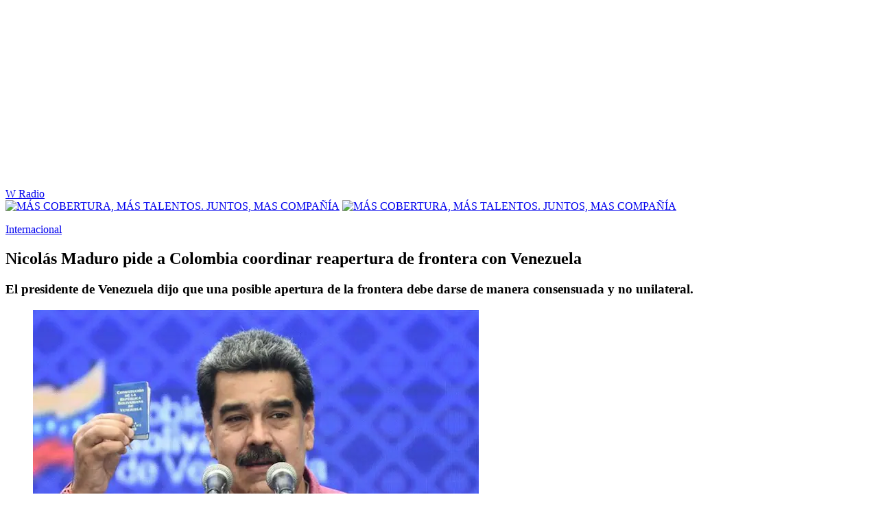

--- FILE ---
content_type: text/html; charset=utf-8
request_url: https://www.wradio.com.co/noticias/internacional/nicolas-maduro-pide-a-colombia-coordinar-reapertura-de-frontera-con-venezuela/20210523/nota/4137160.aspx
body_size: 21688
content:
<!DOCTYPE html><html lang="es"><head><meta charSet="utf-8"/><meta name="viewport" content="width=device-width, initial-scale=1.0, maximum-scale=5.0"/><meta http-equiv="X-UA-Compatible" content="ie=edge"/><meta name="google-site-verification" content="G2X5nOR8G3vXlNRwVmMbVxyTVTim2xrrwRbLIyKmlqc"/><meta name="format-detection" content="address=no;email=no,telephone:no"/><link rel="preload" href="https://www.wradio.com.co/resizer/v2/DHK32OZLWBDEPLBVBI4ZSYAZOY.jpg?auth=7348acbd58a60e0da1570257c49933bf0f178da9c7dc139798d1a36f126cc646&amp;width=650&amp;height=488&amp;quality=70&amp;smart=true" imagesrcset="https://www.wradio.com.co/resizer/v2/DHK32OZLWBDEPLBVBI4ZSYAZOY.jpg?auth=7348acbd58a60e0da1570257c49933bf0f178da9c7dc139798d1a36f126cc646&amp;width=288&amp;height=216&amp;quality=70&amp;smart=true 288w, https://www.wradio.com.co/resizer/v2/DHK32OZLWBDEPLBVBI4ZSYAZOY.jpg?auth=7348acbd58a60e0da1570257c49933bf0f178da9c7dc139798d1a36f126cc646&amp;width=343&amp;height=257&amp;quality=70&amp;smart=true 343w, https://www.wradio.com.co/resizer/v2/DHK32OZLWBDEPLBVBI4ZSYAZOY.jpg?auth=7348acbd58a60e0da1570257c49933bf0f178da9c7dc139798d1a36f126cc646&amp;width=382&amp;height=287&amp;quality=70&amp;smart=true 382w, https://www.wradio.com.co/resizer/v2/DHK32OZLWBDEPLBVBI4ZSYAZOY.jpg?auth=7348acbd58a60e0da1570257c49933bf0f178da9c7dc139798d1a36f126cc646&amp;width=650&amp;height=488&amp;quality=70&amp;smart=true 650w, https://www.wradio.com.co/resizer/v2/DHK32OZLWBDEPLBVBI4ZSYAZOY.jpg?auth=7348acbd58a60e0da1570257c49933bf0f178da9c7dc139798d1a36f126cc646&amp;width=736&amp;height=552&amp;quality=70&amp;smart=true 736w, https://www.wradio.com.co/resizer/v2/DHK32OZLWBDEPLBVBI4ZSYAZOY.jpg?auth=7348acbd58a60e0da1570257c49933bf0f178da9c7dc139798d1a36f126cc646&amp;width=768&amp;height=576&amp;quality=70&amp;smart=true 800w" imagesizes="(min-width:990px) 650px, calc(100vw - 32px)" as="image" fetchpriority="high"/><link rel="preload" as="font" href="/pf/resources/wradio-colombia/fonts/Montserrat/Montserrat-regular.woff2?d=558&amp;mxId=00000000" type="font/woff2" crossorigin="anonymous"/><link rel="preload" as="font" href="/pf/resources/wradio-colombia/fonts/Roboto/Roboto-regular.woff2?d=558&amp;mxId=00000000" type="font/woff2" crossorigin="anonymous"/><link rel="preload" as="font" href="/pf/resources/wradio-colombia/fonts/Montserrat/Montserrat-bold.woff2?d=558&amp;mxId=00000000" type="font/woff2" crossorigin="anonymous"/><title>Nicolás Maduro pide a Colombia coordinar reapertura de frontera con Venezuela </title><meta name="lang" content="es"/><meta name="referrer" content="no-referrer-when-downgrade"/><meta name="robots" content="index, follow, noarchive"/><meta name="robots" content="max-video-preview:3"/><meta name="robots" content="max-image-preview:large"/><meta name="robots" content="max-snippet:-1"/><meta name="description" content="El presidente de Venezuela dijo que una posible apertura de la frontera debe darse de manera consensuada y no unilateral."/><meta name="organization" content="W Radio"/><meta property="article:modified_time" content="2021-05-23T18:16:00-05:00"/><meta property="article:published_time" content="2021-05-23T18:16:00-05:00"/><link rel="canonical" href="https://www.wradio.com.co/noticias/internacional/nicolas-maduro-pide-a-colombia-coordinar-reapertura-de-frontera-con-venezuela/20210523/nota/4137160.aspx"/><link rel="amphtml" href="https://www.wradio.com.co/noticias/internacional/nicolas-maduro-pide-a-colombia-coordinar-reapertura-de-frontera-con-venezuela/20210523/nota/4137160.aspx?outputType=amp"/><meta property="article:author" content="Agencia AFP"/><meta property="article:publisher" content="https://www.facebook.com/WRadioCo/"/><meta property="article:section" content="Internacional"/><meta property="article:tag" content="Fronteras"/><meta property="article:tag" content="Nicolás Maduro"/><meta property="article:tag" content="Colombia"/><meta property="article:tag" content="Venezuela"/><link rel="alternate" href="https://www.wradio.com.co/arc/outboundfeeds/rss/category/internacional?outputType=xml" type="application/rss+xml" title="RSS sobre Internacional"/><meta property="og:title" content="Nicolás Maduro pide a Colombia coordinar reapertura de frontera con Venezuela"/><meta property="og:description" content="El presidente de Venezuela dijo que una posible apertura de la frontera debe darse de manera consensuada y no unilateral."/><meta property="og:image" content="https://www.wradio.com.co/resizer/v2/https%3A%2F%2Fcloudfront-us-east-1.images.arcpublishing.com%2Fprisaradioco%2FDHK32OZLWBDEPLBVBI4ZSYAZOY.jpg?auth=a086d2e6f29787f3b9cf29d3d0dffb3c5b5566ce8c579a4cd9f5d5ffab1a033f&amp;height=500&amp;width=889&amp;quality=70&amp;smart=true"/><meta property="og:image:width" content="889"/><meta property="og:image:height" content="500"/><meta property="og:updated_time" content="2021-05-23T18:16:00-05:00"/><meta property="og:url" content="https://www.wradio.com.co/noticias/internacional/nicolas-maduro-pide-a-colombia-coordinar-reapertura-de-frontera-con-venezuela/20210523/nota/4137160.aspx"/><meta property="og:type" content="article"/><meta property="og:site_name" content="W Radio"/><meta property="fb:app_id" content="229574677178613"/><meta property="twitter:card" content="summary_large_image"/><meta property="twitter:site" content="@WRadioColombia"/><meta name="twitter:title" content="Nicolás Maduro pide a Colombia coordinar reapertura de frontera con Venezuela"/><meta name="twitter:description" content="El presidente de Venezuela dijo que una posible apertura de la frontera debe darse de manera consensuada y no unilateral."/><meta name="adUnit" property="adUnit" content="noticias/internacional"/><script type="application/javascript" id="polyfill-script">if(!Array.prototype.includes||!(window.Object && window.Object.assign)||!window.Promise||!window.Symbol||!window.fetch){document.write('<script type="application/javascript" src="/pf/dist/engine/polyfill.js?d=558&mxId=00000000" defer=""><\/script>')}</script><script id="fusion-engine-react-script" type="application/javascript" src="/pf/dist/engine/react.js?d=558&amp;mxId=00000000" defer=""></script><script id="fusion-engine-combinations-script" type="application/javascript" src="/pf/dist/components/combinations/default.js?d=558&amp;mxId=00000000" defer=""></script><script id="fusion-spa-sw" type="application/javascript">if('serviceWorker' in navigator){window.addEventListener('load',function(){navigator.serviceWorker.register('/sw-spa.js?d=558&mxId=00000000')})}</script><link rel="shortcut icon" type="image/x-icon" href="/pf/resources/wradio-colombia/favicon.ico?d=558&amp;mxId=00000000"/><link rel="icon" type="image/x-icon" href="/pf/resources/wradio-colombia/favicon.ico?d=558&amp;mxId=00000000"/><link rel="apple-touch-icon" href="/pf/resources/wradio-colombia/touch-icon-iphone.png?d=558&amp;mxId=00000000"/><link rel="apple-touch-icon" sizes="152x152" href="/pf/resources/wradio-colombia/touch-icon-ipad.png?d=558&amp;mxId=00000000"/><link rel="apple-touch-icon" sizes="180x180" href="/pf/resources/wradio-colombia/touch-icon-iphone-retina.png?d=558&amp;mxId=00000000"/><link rel="apple-touch-icon" sizes="167x167" href="/pf/resources/wradio-colombia/touch-icon-ipad-retina.png?d=558&amp;mxId=00000000"/><link rel="stylesheet" href="/pf/resources/dist/css/wradio-colombia/default.css?d=558&amp;mxId=00000000"/><link rel="stylesheet" href="/pf/resources/dist/css/wradio-colombia/directo.css?d=558&amp;mxId=00000000"/><style type="text/css">.c-s > div.mh266-100 {
    min-height: 100px;
  }
  @media (min-width: 990px) {
    .c-s > div.mh266-100 {
      min-height: 266px;
    }
  } </style><link rel="preconnect" href="//sdk.privacy-center.org"/><script src="https://player.prisamedia.com/core/js/coreplayer_launcher.js" defer="" id="psd"></script><script type="text/javascript" src="https://cmp.prisa.com/dist/cmp.js" defer=""></script><script src="https://ak-ads-ns.prisasd.com/slot/latam/slot.js" defer=""></script><script data-integration="inlineScripts" defer="">
  window.addEventListener('AfterSpaRender', e => {
    /* 
    if (document.querySelector('.custom-include-script') && typeof customIncludeScript !== 'undefined') {      
      customIncludeScript.run();
    }

    if (document.querySelector('.custom-include-script') && typeof customIncludeScriptsArray !== 'undefined') {
      customIncludeScriptsArray.forEach(script => script.run());
    }    
    */

    if (typeof initOneTap === 'function') {
        initOneTap();
    }
  });
  ;
  window.addEventListener('BeforeSpaRender', e => {
    window.spaReferrerUrl = e.target.location.href;
    window.spaReferrerHostname = new URL(window.spaReferrerUrl).hostname;
    window.isSpaNavigation = true;
    window.disableRefresh = (Fusion.metas.refresh && Fusion.metas.refresh.value) ? Fusion.metas.refresh.value === 'disabled' : false;
    // document.querySelector('.custom-include-script')?.remove();
    // document.querySelector('.custom-include-lib')?.remove();

    if (typeof removeOneTapElement === 'function') {
      removeOneTapElement('onetap-script');
      removeOneTapElement('g_id_onload');
    }

  });
  ;
    window.addEventListener('DOMContentLoaded', (event) => {
      queryly.init("981cce6be5c1404e", document.querySelectorAll("#fusion-app"));
      if (typeof queryly !== 'undefined') {
        const originalTrackSearch = queryly.util.trackSearch;
        queryly.util.trackSearch = (q, suggest, found) => {
          DTM.trackEvent('internalSearch', { onsiteSearchTerm: suggest || q, onsiteSearchResults: String(queryly.search.total) });
          originalTrackSearch(q, suggest, found);
        }
      }
    });
  ;
  window.addEventListener('DOMContentLoaded', (event) => {
    /* if (document.querySelector('.custom-include-script') && typeof customIncludeScript !== 'undefined') {
      customIncludeScript.run();
    }

    if (document.querySelector('.custom-include-script') && typeof customIncludeScriptsArray !== 'undefined') {
      customIncludeScriptsArray.forEach(script => script.run());
    }    
    */ 
   
    window.disableRefresh = false;
    window.hasYouTubeIframe = false
    window.hasVideo = false
    const refresh = setTimeout(() => {
      if (!['play', 'pause', 'LIVE_BUFFERING', 'LIVE_CONNECTING','first_play'].includes(PERSISTENT_PLAYER.getStatus()) && PERSISTENT_PLAYER.getAdModuleStatus() !== 'AdPlay' && !window.disableRefresh && !window.hasVideo && !window.hasYouTubeIframe) {      
        location.reload();
      }
    }, 240000);
  });

  /*
  window.addEventListener('load', e => {
    if (document.querySelector('.custom-include-script') && typeof customIncludeScript !== 'undefined') {
      customIncludeScript.run();
    }

    if (document.querySelector('.custom-include-script') && typeof customIncludeScriptsArray !== 'undefined') {
      customIncludeScriptsArray.forEach(script => script.run());
    }
  });
  */
  ;
  function registeredUser(){
    const capa = document.querySelector('.c-opc');
    const primerBoton = capa.querySelector('button');
    return primerBoton.querySelector('img') !== null;
  }

  function initOneTap() {
    if (!document.querySelector('.c-opc')){
      return false;
    }

    const env = 'prisaradioco';
    const isLogged = registeredUser();
    
    if (window.innerWidth < 980 || isLogged || env !== 'prisaradioco') {
      return false;
    }

    var script = document.createElement('script');
    var refererUri = (window.spaLocation) ? window.spaLocation : window.location.href; 
    var loginUri = 'https://connect.prisadigital.com/connect/google/wradioco/?redirect_uri=' + encodeURIComponent('https://seguro.wradio.com.co/rrss?onetap=1&referer=' + refererUri )+ '&encode=1';
    
    script.id = 'onetap-script';
    script.src = 'https://accounts.google.com/gsi/client';
    script.setAttribute('async', '');
    script.setAttribute('defer', '');

    var div = document.createElement('div');
    div.id = 'g_id_onload';
    div.setAttribute('data-client_id', '484514662025-st0c4mhjg9ei4p83u8sr8cs9si8b5qrr.apps.googleusercontent.com');
    div.setAttribute('data-context', 'signin');
    div.setAttribute('data-login_uri', loginUri);
    div.setAttribute('data-auto_select', 'false');
    div.setAttribute('data-close_on_tap_outside', 'false');
    div.setAttribute('data-itp_support', 'true');
    
    var body = document.getElementsByTagName('body')[0];
    var firstChild = body.firstChild;
    body.insertBefore(script, firstChild);
    body.insertBefore(div, firstChild);
  }

  function removeOneTapElement(id) {
    if ( document.getElementById(id) !== null) {
      document.getElementById(id).parentNode.removeChild(document.getElementById(id));
    }
  }

  window.addEventListener('DOMContentLoaded', (event) => {
    setTimeout(() => {
      initOneTap();
    }, 1000);
  });
  </script><script defer="" src="https://cdn.unblockia.com/h.js"></script><script defer="" src="https://www.youtube.com/iframe_api"></script><script>
            window._taboola = window._taboola || [];
            _taboola.push({article:'auto'});
            (function(e, f, u, i){
              if (!document.getElementById(i)){
                e.async = 1;
                e.src = u;
                e.id = i;
                f.parentNode.insertBefore(e, f);
              }
            })(document.createElement('script'), document.getElementsByTagName('script')[0], '//cdn.taboola.com/libtrc/grupoprisa-wradioco/loader.js', 'tb_loader_script');
            if (window.performance && typeof window.performance.mark == 'function') {
              window.performance.mark('tbl_ic');
            }
          </script><script>(function(d,s,id,h,t){ 
            var js,r,djs = d.getElementsByTagName(s)[0]; 
            if (d.getElementById(id)) {return;} 
            js = d.createElement('script');js.id =id;js.async=1; 
            js.h=h;js.t=t; 
            r=encodeURI(btoa(d.referrer)); 
            js.src="//"+h+"/pixel/js/"+t+"/"+r; 
            djs.parentNode.insertBefore(js, djs); 
           }(document, 'script', 'dogtrack-pixel','prlt.spxl.socy.es', 'PRLT_095_058_701'));</script><script> let customIncludeScript; const customIncludeScriptsArray = [];</script><script id="pmuserjs" src="https://static.prisa.com/dist/subs/pmuser/v2/stable/pmuser.min.js"></script>
<script>(window.BOOMR_mq=window.BOOMR_mq||[]).push(["addVar",{"rua.upush":"false","rua.cpush":"true","rua.upre":"false","rua.cpre":"true","rua.uprl":"false","rua.cprl":"false","rua.cprf":"false","rua.trans":"SJ-aa4e3cf7-9509-4893-b2aa-f21e0ccf7c50","rua.cook":"false","rua.ims":"false","rua.ufprl":"false","rua.cfprl":"true","rua.isuxp":"false","rua.texp":"norulematch","rua.ceh":"false","rua.ueh":"false","rua.ieh.st":"0"}]);</script>
                              <script>!function(e){var n="https://s.go-mpulse.net/boomerang/";if("False"=="True")e.BOOMR_config=e.BOOMR_config||{},e.BOOMR_config.PageParams=e.BOOMR_config.PageParams||{},e.BOOMR_config.PageParams.pci=!0,n="https://s2.go-mpulse.net/boomerang/";if(window.BOOMR_API_key="SEL4K-Z6XWB-UC43S-J9FAB-5Y46Z",function(){function e(){if(!o){var e=document.createElement("script");e.id="boomr-scr-as",e.src=window.BOOMR.url,e.async=!0,i.parentNode.appendChild(e),o=!0}}function t(e){o=!0;var n,t,a,r,d=document,O=window;if(window.BOOMR.snippetMethod=e?"if":"i",t=function(e,n){var t=d.createElement("script");t.id=n||"boomr-if-as",t.src=window.BOOMR.url,BOOMR_lstart=(new Date).getTime(),e=e||d.body,e.appendChild(t)},!window.addEventListener&&window.attachEvent&&navigator.userAgent.match(/MSIE [67]\./))return window.BOOMR.snippetMethod="s",void t(i.parentNode,"boomr-async");a=document.createElement("IFRAME"),a.src="about:blank",a.title="",a.role="presentation",a.loading="eager",r=(a.frameElement||a).style,r.width=0,r.height=0,r.border=0,r.display="none",i.parentNode.appendChild(a);try{O=a.contentWindow,d=O.document.open()}catch(_){n=document.domain,a.src="javascript:var d=document.open();d.domain='"+n+"';void(0);",O=a.contentWindow,d=O.document.open()}if(n)d._boomrl=function(){this.domain=n,t()},d.write("<bo"+"dy onload='document._boomrl();'>");else if(O._boomrl=function(){t()},O.addEventListener)O.addEventListener("load",O._boomrl,!1);else if(O.attachEvent)O.attachEvent("onload",O._boomrl);d.close()}function a(e){window.BOOMR_onload=e&&e.timeStamp||(new Date).getTime()}if(!window.BOOMR||!window.BOOMR.version&&!window.BOOMR.snippetExecuted){window.BOOMR=window.BOOMR||{},window.BOOMR.snippetStart=(new Date).getTime(),window.BOOMR.snippetExecuted=!0,window.BOOMR.snippetVersion=12,window.BOOMR.url=n+"SEL4K-Z6XWB-UC43S-J9FAB-5Y46Z";var i=document.currentScript||document.getElementsByTagName("script")[0],o=!1,r=document.createElement("link");if(r.relList&&"function"==typeof r.relList.supports&&r.relList.supports("preload")&&"as"in r)window.BOOMR.snippetMethod="p",r.href=window.BOOMR.url,r.rel="preload",r.as="script",r.addEventListener("load",e),r.addEventListener("error",function(){t(!0)}),setTimeout(function(){if(!o)t(!0)},3e3),BOOMR_lstart=(new Date).getTime(),i.parentNode.appendChild(r);else t(!1);if(window.addEventListener)window.addEventListener("load",a,!1);else if(window.attachEvent)window.attachEvent("onload",a)}}(),"".length>0)if(e&&"performance"in e&&e.performance&&"function"==typeof e.performance.setResourceTimingBufferSize)e.performance.setResourceTimingBufferSize();!function(){if(BOOMR=e.BOOMR||{},BOOMR.plugins=BOOMR.plugins||{},!BOOMR.plugins.AK){var n="true"=="true"?1:0,t="",a="aod6ohix3thiu2lnvrlq-f-4950f619d-clientnsv4-s.akamaihd.net",i="false"=="true"?2:1,o={"ak.v":"39","ak.cp":"1196237","ak.ai":parseInt("714865",10),"ak.ol":"0","ak.cr":8,"ak.ipv":4,"ak.proto":"h2","ak.rid":"690396b3","ak.r":41406,"ak.a2":n,"ak.m":"dscr","ak.n":"ff","ak.bpcip":"3.135.231.0","ak.cport":54314,"ak.gh":"23.216.9.137","ak.quicv":"","ak.tlsv":"tls1.3","ak.0rtt":"","ak.0rtt.ed":"","ak.csrc":"-","ak.acc":"","ak.t":"1768795223","ak.ak":"hOBiQwZUYzCg5VSAfCLimQ==5QsrRssM6ehUOCQDgN/UFBE5yobPefEi67QirsUWy81pt4U/+bNl+utPNorRQUVF2VW2S/LhRLVKoGdeg/2pa0Wx0kEv3K9BZvCKrsBhjKh9cGWvKuQvFCTv8im8IUrOCtSLoplg/j29E2cL6Ta9n2oY95Ii1FO8uYasukWm1NLZlotR9iWd27w9dW9R2tEWVVAeCbaaChQiUeJ+/vkr9z6oIiEsKXoF2SwLBaVQjQeo+s+jCvSarYkeTyMZOL142WepGGfE1V3aq1rvv9/lfjEPIorvH1C+479+1PD9qxcujpn+RH56eMRPsnEyXyUY6459AOEurttcQYWef4YBRNa7UzYlyw4YWm3fvFVlU9TKhz05ceXxLv3iONPzPWis+Jci9YaHXzsTxFrpodDWBx8oW0vwS5T2wClqLcVq7YE=","ak.pv":"38","ak.dpoabenc":"","ak.tf":i};if(""!==t)o["ak.ruds"]=t;var r={i:!1,av:function(n){var t="http.initiator";if(n&&(!n[t]||"spa_hard"===n[t]))o["ak.feo"]=void 0!==e.aFeoApplied?1:0,BOOMR.addVar(o)},rv:function(){var e=["ak.bpcip","ak.cport","ak.cr","ak.csrc","ak.gh","ak.ipv","ak.m","ak.n","ak.ol","ak.proto","ak.quicv","ak.tlsv","ak.0rtt","ak.0rtt.ed","ak.r","ak.acc","ak.t","ak.tf"];BOOMR.removeVar(e)}};BOOMR.plugins.AK={akVars:o,akDNSPreFetchDomain:a,init:function(){if(!r.i){var e=BOOMR.subscribe;e("before_beacon",r.av,null,null),e("onbeacon",r.rv,null,null),r.i=!0}return this},is_complete:function(){return!0}}}}()}(window);</script></head><body class="story noticia"><script>window.DTM={eventQueue:[],trackEvent:function(eventName,data){window.DTM.eventQueue.push({eventName,data})}};</script><div id="fusion-app"><div id="wradio_gpt-NSTD3"></div><div id="wradio_gpt-INTER"></div><div id="wradio_gpt-SKIN"></div><div id="wradio_gpt-SKY1"></div><div id="wradio_gpt-SKY2"></div><script type="application/ld+json">{"@context":"https://schema.org","@type":"NewsMediaOrganization","name":"W Radio","url":"https://www.wradio.com.co/","logo":"https://www.wradio.com.co/pf/resources/wradio-colombia/img/logow.svg?d=558&mxId=00000000","sameAs":["https://www.facebook.com/WRadioCo/","https://www.youtube.com/c/wradiooficial/","https://twitter.com/WRadioColombia/","https://instagram.com/wradioco/"]}</script><script type="application/ld+json">{"@context":"https://schema.org","@type":"NewsArticle","mainEntityofPage":"https://www.wradio.com.co/noticias/internacional/nicolas-maduro-pide-a-colombia-coordinar-reapertura-de-frontera-con-venezuela/20210523/nota/4137160.aspx","url":"https://www.wradio.com.co/noticias/internacional/nicolas-maduro-pide-a-colombia-coordinar-reapertura-de-frontera-con-venezuela/20210523/nota/4137160.aspx","headline":"Nicolás Maduro pide a Colombia coordinar reapertura de frontera con Venezuela","description":"El presidente de Venezuela dijo que una posible apertura de la frontera debe darse de manera consensuada y no unilateral.","datePublished":"2021-05-23T18:16:00.000Z","publisher":{"@type":"NewsMediaOrganization","name":"W Radio","url":"https://www.wradio.com.co","logo":{"@type":"ImageObject","url":"https://www.wradio.com.co/pf/resources/wradio-colombia/img/logow.svg?d=558&mxId=00000000","width":300,"height":77}},"dateModified":"2022-11-24T04:15:00.224Z","articleBody":"<p>El presidente de Venezuela, Nicol&aacute;s Maduro, pidi&oacute; este domingo a Colombia coordinar la <strong>reapertura de la frontera com&uacute;n frente a los planes del gobierno de Iv&aacute;n Duque para reabrirla el 1 de junio,</strong> y advirti&oacute; que <strong>&quot;nada unilateral va a funcionar&quot;.</strong></p>\r\n\r\n<p>&quot;Por las buenas se puede, con controles, abrir las fronteras. <strong>Por las malas, nada</strong>&quot;, dijo Maduro, quien acus&oacute; a Duque de buscar<strong> &quot;perturbar la frontera&quot; </strong>para <strong>&quot;desviar la atenci&oacute;n&quot; de las multitudinarias protestas que paralizan su pa&iacute;s.</strong></p>\r\n\r\n<p>&quot;Est&aacute;n hablando de abrir la frontera de manera unilateral desde Colombia. Yo les digo: nada unilateral va a funcionar&quot;, expres&oacute; en la televisi&oacute;n estatal.</p>\r\n\r\n<p><strong>Lea aqu&iacute;:&nbsp;</strong><em><a href=\"https://www.wradio.com.co/noticias/actualidad/gobierno-evalua-reapertura-de-la-frontera-con-venezuela-a-partir-de-junio/20210519/nota/4136069.aspx\">Gobierno eval&uacute;a reapertura de la frontera con Venezuela a partir de junio</a></em></p>\r\n\r\n<p>El mandatario socialista expres&oacute; preocupaci&oacute;n por la pandemia de COVID-19, por lo que plante&oacute; establecer &quot;medidas de bioseguridad&quot; en los cruces.</p>\r\n\r\n<p><strong>Colombia reabri&oacute; el pasado mi&eacute;rcoles las fronteras terrestres, fluviales y mar&iacute;timas que manten&iacute;a cerradas desde hace m&aacute;s de un a&ntilde;o por la pandemia, </strong>a <strong>excepci&oacute;n de las que comparte con Venezuela.</strong> Ecuador y Panam&aacute;, sin embargo, mantuvieron restricciones.</p>\r\n\r\n<p>Colombia justific&oacute; la reapertura como una forma de &quot;avanzar&quot; en la &quot;reactivaci&oacute;n econ&oacute;mica&quot; de las zonas lim&iacute;trofes.</p>\r\n\r\n<p><strong>Vea aqu&iacute; tambi&eacute;n:&nbsp;</strong><em><a href=\"https://www.wradio.com.co/noticias/internacional/mafioso-acusa-a-ministro-turco-de-participar-en-narcotrafico-colombiano/20210523/nota/4137083.aspx\">Mafioso acusa a ministro turco de participar en narcotr&aacute;fico colombiano</a></em></p>\r\n\r\n<p>La Canciller&iacute;a colombiana anunci&oacute; en Twitter que las autoridades analizan la &quot;posibilidad de apertura de frontera con Venezuela con cumplimiento de medidas especiales a partir del pr&oacute;ximo 1 de junio&quot;. Migraci&oacute;n report&oacute; inspecciones de los principales puentes internacionales.</p>\r\n\r\n<p><strong>Venezuela rompi&oacute; relaciones con Colombia en febrero de 2019, despu&eacute;s de que Duque reconociera al l&iacute;der opositor Juan Guaid&oacute; </strong>como presidente encargado de Venezuela en lugar de Maduro.</p>\r\n\r\n<p>Ambos pa&iacute;ses comparten<strong> una frontera de 2.200 km</strong>,<strong> con decenas de pasos ilegales controlados por contrabandistas y grupos armados.</strong> Enfrentamientos entre militares venezolanos e irregulares colombianos que la prensa y la oposici&oacute;n identifican como disidentes de la disuelta guerrilla de las FARC se registran en las &uacute;ltimas semanas en Apure (occidente de Venezuela), con saldo de 16 miembros de la Fuerza Armada venezolana fallecidos, seg&uacute;n balance oficial, y miles de civiles desplazados.</p>\r\n\r\n<p><strong>Le puede interesar:&nbsp;</strong><em><a href=\"https://www.wradio.com.co/noticias/internacional/panama-destituyo-al-director-de-policia-por-apoyar-a-la-fuerza-publica-colombiana/20210523/nota/4137052.aspx\">Panam&aacute; destituy&oacute; al director de Polic&iacute;a por apoyar a la fuerza p&uacute;blica colombiana</a></em></p>\r\n\r\n<p>Colombia, con 50 millones de habitantes, registra m&aacute;s de tres millones de contagios y 84.000 fallecidos por covid-19.</p>\r\n\r\n<p>Venezuela, con 30 millones, reportaba hasta el s&aacute;bado poco m&aacute;s de 220.000 casos y casi 2.500 muertes, cifras cuestionadas por organizaciones como Human Rights Watch, que denuncian un elevado subregistro.</p>","keywords":["Fronteras","Nicolás Maduro","Colombia","Venezuela"],"image":{"@type":"ImageObject","caption":"Nicolás Maduro pide a Colombia coordinar reapertura de frontera con Venezuela. Foto: Getty Images","url":"https://www.wradio.com.co/resizer/v2/https%3A%2F%2Fcloudfront-us-east-1.images.arcpublishing.com%2Fprisaradioco%2FDHK32OZLWBDEPLBVBI4ZSYAZOY.jpg?auth=a086d2e6f29787f3b9cf29d3d0dffb3c5b5566ce8c579a4cd9f5d5ffab1a033f&height=500&width=889&quality=70&smart=true","width":889,"height":500},"author":[{"@type":"Person","name":"Agencia AFP","url":null}]}</script><div class="c-s"><div class="mh266-100"><div id="wradio_gpt-LDB1"></div></div><header><div class="menu"></div><div class="c-h-w"><div class="c-h-d"></div><div class="c-h-p"><a href="/" title="W Radio" class="logo">W Radio</a><div id="radio-station-select" style="display:none"><ul><li><a href="#" title="Hable con el programa">Hable con el programa</a></li><li class="ondirect"><svg class="microfono"></svg><span class="programa-w"></span></li></ul></div></div></div></header></div><main><section class="c-cad free"></section><div></div><div><div><style>
.bannerdesktop img{
        margin:0 auto;
        text-align:center;}
@media (max-width:600px){
.bannermovil img{
        margin:0 auto;
        text-align:center;
padding: 0 16px;
    }
}
</style>
<div><a class="bannerdesktop" href= https://caracol.com.co/><img src= https://cr00.epimg.net/especiales/arcsites/wco/img/epigrafe-caracol.jpg class="lazy-hidden" title="MÁS COBERTURA, MÁS TALENTOS. JUNTOS, MAS COMPAÑÍA"></a>
<a class="bannermovil" href= https://caracol.com.co/><img src=https://cr00.epimg.net/especiales/arcsites/wco/img/epigrafe-mobie.jpg class="lazy-hidden" title="MÁS COBERTURA, MÁS TALENTOS. JUNTOS, MAS COMPAÑÍA"></a></div></div></div><article><header><p class="bcrumb"><a href="/internacional/" title="Internacional">Internacional</a></p><div class="cint"></div><h1>Nicolás Maduro pide a Colombia coordinar reapertura de frontera con Venezuela</h1><h3>El presidente de Venezuela dijo que una posible apertura de la frontera debe darse de manera consensuada y no unilateral.</h3></header><div class="cnt-data-art"><div class="c-i"><div class="lead-art"><figure><img src="https://www.wradio.com.co/resizer/v2/DHK32OZLWBDEPLBVBI4ZSYAZOY.jpg?auth=7348acbd58a60e0da1570257c49933bf0f178da9c7dc139798d1a36f126cc646&amp;width=650&amp;height=488&amp;quality=70&amp;smart=true" alt="Nicolás Maduro pide a Colombia coordinar reapertura de frontera con Venezuela. Foto: Getty Images" loading="eager" importance="high" width="650" height="488" srcSet="https://www.wradio.com.co/resizer/v2/DHK32OZLWBDEPLBVBI4ZSYAZOY.jpg?auth=7348acbd58a60e0da1570257c49933bf0f178da9c7dc139798d1a36f126cc646&amp;width=288&amp;height=216&amp;quality=70&amp;smart=true 288w, https://www.wradio.com.co/resizer/v2/DHK32OZLWBDEPLBVBI4ZSYAZOY.jpg?auth=7348acbd58a60e0da1570257c49933bf0f178da9c7dc139798d1a36f126cc646&amp;width=343&amp;height=257&amp;quality=70&amp;smart=true 343w, https://www.wradio.com.co/resizer/v2/DHK32OZLWBDEPLBVBI4ZSYAZOY.jpg?auth=7348acbd58a60e0da1570257c49933bf0f178da9c7dc139798d1a36f126cc646&amp;width=382&amp;height=287&amp;quality=70&amp;smart=true 382w, https://www.wradio.com.co/resizer/v2/DHK32OZLWBDEPLBVBI4ZSYAZOY.jpg?auth=7348acbd58a60e0da1570257c49933bf0f178da9c7dc139798d1a36f126cc646&amp;width=650&amp;height=488&amp;quality=70&amp;smart=true 650w, https://www.wradio.com.co/resizer/v2/DHK32OZLWBDEPLBVBI4ZSYAZOY.jpg?auth=7348acbd58a60e0da1570257c49933bf0f178da9c7dc139798d1a36f126cc646&amp;width=736&amp;height=552&amp;quality=70&amp;smart=true 736w, https://www.wradio.com.co/resizer/v2/DHK32OZLWBDEPLBVBI4ZSYAZOY.jpg?auth=7348acbd58a60e0da1570257c49933bf0f178da9c7dc139798d1a36f126cc646&amp;width=768&amp;height=576&amp;quality=70&amp;smart=true 800w" sizes="(min-width:990px) 650px, calc(100vw - 32px)"/><figcaption class="fc"><p><span>Nicolás Maduro pide a Colombia coordinar reapertura de frontera con Venezuela. Foto: Getty Images</span><span>(<!-- -->Thot<!-- -->)</span></p></figcaption></figure><button class="bt-am"></button></div><aside class="cnt-interaccion"><div></div><ul><li><button title="facebook" class="bt-fa">facebook</button></li><li><button title="twitter" class="bt-tw">twitter</button></li><li><button title="linkedIn" class="bt-li">linkedIn</button></li><li><button title="whatsapp" class="bt-wh">whatsapp</button></li></ul></aside><div class="cnt-byline"><div><p>Agencia AFP</p></div><time date-time="2021-05-23T23:16:00.000-5:00"><span class="a_ti">23/05/2021 - 18:16 h COT</span></time></div><div class="cnt-txt"><p><p>El presidente de Venezuela, Nicol&aacute;s Maduro, pidi&oacute; este domingo a Colombia coordinar la <strong>reapertura de la frontera com&uacute;n frente a los planes del gobierno de Iv&aacute;n Duque para reabrirla el 1 de junio,</strong> y advirti&oacute; que <strong>&quot;nada unilateral va a funcionar&quot;.</strong></p></p><p>

</p><p><p>&quot;Por las buenas se puede, con controles, abrir las fronteras. <strong>Por las malas, nada</strong>&quot;, dijo Maduro, quien acus&oacute; a Duque de buscar<strong> &quot;perturbar la frontera&quot; </strong>para <strong>&quot;desviar la atenci&oacute;n&quot; de las multitudinarias protestas que paralizan su pa&iacute;s.</strong></p></p><p>

</p><p><p>&quot;Est&aacute;n hablando de abrir la frontera de manera unilateral desde Colombia. Yo les digo: nada unilateral va a funcionar&quot;, expres&oacute; en la televisi&oacute;n estatal.</p></p><p>

</p><p><p><strong>Lea aqu&iacute;:&nbsp;</strong><em><a href="https://www.wradio.com.co/noticias/actualidad/gobierno-evalua-reapertura-de-la-frontera-con-venezuela-a-partir-de-junio/20210519/nota/4136069.aspx">Gobierno eval&uacute;a reapertura de la frontera con Venezuela a partir de junio</a></em></p></p><p>

</p><p><p>El mandatario socialista expres&oacute; preocupaci&oacute;n por la pandemia de COVID-19, por lo que plante&oacute; establecer &quot;medidas de bioseguridad&quot; en los cruces.</p></p><p>

</p><p><p><strong>Colombia reabri&oacute; el pasado mi&eacute;rcoles las fronteras terrestres, fluviales y mar&iacute;timas que manten&iacute;a cerradas desde hace m&aacute;s de un a&ntilde;o por la pandemia, </strong>a <strong>excepci&oacute;n de las que comparte con Venezuela.</strong> Ecuador y Panam&aacute;, sin embargo, mantuvieron restricciones.</p></p><p>

</p><p><p>Colombia justific&oacute; la reapertura como una forma de &quot;avanzar&quot; en la &quot;reactivaci&oacute;n econ&oacute;mica&quot; de las zonas lim&iacute;trofes.</p></p><p>

</p><p><p><strong>Vea aqu&iacute; tambi&eacute;n:&nbsp;</strong><em><a href="https://www.wradio.com.co/noticias/internacional/mafioso-acusa-a-ministro-turco-de-participar-en-narcotrafico-colombiano/20210523/nota/4137083.aspx">Mafioso acusa a ministro turco de participar en narcotr&aacute;fico colombiano</a></em></p></p><p>

</p><p><p>La Canciller&iacute;a colombiana anunci&oacute; en Twitter que las autoridades analizan la &quot;posibilidad de apertura de frontera con Venezuela con cumplimiento de medidas especiales a partir del pr&oacute;ximo 1 de junio&quot;. Migraci&oacute;n report&oacute; inspecciones de los principales puentes internacionales.</p></p><p>

</p><p><p><strong>Venezuela rompi&oacute; relaciones con Colombia en febrero de 2019, despu&eacute;s de que Duque reconociera al l&iacute;der opositor Juan Guaid&oacute; </strong>como presidente encargado de Venezuela en lugar de Maduro.</p></p><p>

</p><p><p>Ambos pa&iacute;ses comparten<strong> una frontera de 2.200 km</strong>,<strong> con decenas de pasos ilegales controlados por contrabandistas y grupos armados.</strong> Enfrentamientos entre militares venezolanos e irregulares colombianos que la prensa y la oposici&oacute;n identifican como disidentes de la disuelta guerrilla de las FARC se registran en las &uacute;ltimas semanas en Apure (occidente de Venezuela), con saldo de 16 miembros de la Fuerza Armada venezolana fallecidos, seg&uacute;n balance oficial, y miles de civiles desplazados.</p></p><p>

</p><p><p><strong>Le puede interesar:&nbsp;</strong><em><a href="https://www.wradio.com.co/noticias/internacional/panama-destituyo-al-director-de-policia-por-apoyar-a-la-fuerza-publica-colombiana/20210523/nota/4137052.aspx">Panam&aacute; destituy&oacute; al director de Polic&iacute;a por apoyar a la fuerza p&uacute;blica colombiana</a></em></p></p><p>

</p><p><p>Colombia, con 50 millones de habitantes, registra m&aacute;s de tres millones de contagios y 84.000 fallecidos por covid-19.</p></p><p>

</p><p><p>Venezuela, con 30 millones, reportaba hasta el s&aacute;bado poco m&aacute;s de 220.000 casos y casi 2.500 muertes, cifras cuestionadas por organizaciones como Human Rights Watch, que denuncian un elevado subregistro.</p></p></div><div class="tags e-4"><button>Más</button><ul><li><a href="/tag/fronteras/a/" title="Fronteras">Fronteras</a></li><li><a href="/tag/nicolas_maduro/a/" title="Nicolás Maduro">Nicolás Maduro</a></li><li><a href="/tag/colombia/a/" title="Colombia">Colombia</a></li><li><a href="/tag/venezuela/a/" title="Venezuela">Venezuela</a></li></ul></div><div data-fusion-collection="features" data-fusion-type="articleStructuredData/default"></div><aside id="taboola-below-article-thumbnails"></aside></div><div class="c-d"><div class="cnt-publi"><div id="wradio_gpt-MPU1"></div></div><aside class="ult"><p><span>Últimas Noticias</span></p><ul><li><a href="https://caracol.com.co/2026/01/19/reunion-clave-entre-gobernadores-y-minhacienda-para-revisar-decreto-de-emergencia-economica/">Reunión clave entre gobernadores y MinHacienda para revisar decreto de emergencia económica </a></li><li><a href="https://caracol.com.co/2026/01/17/liga-colombiana-2026-tabla-de-posiciones-asi-quedo-con-los-primeros-partidos-de-la-fecha-1/">Tabla de posiciones de la Liga colombiana: Así quedó tras derrota del Junior en casa ante el Tolima</a></li><li><a href="https://caracol.com.co/2026/01/19/decreto-emergencia-economica-asi-quedarian-los-precios-del-licor-y-el-cigarrillo-en-colombia-2026/">Decreto Emergencia Económica: Así quedarían los precios del licor y el cigarrillo en Colombia 2026</a></li><li><a href="https://caracol.com.co/2026/01/19/mal-dia-para-colombia-en-el-abierto-de-australia-asi-le-fue-a-camila-osorio-y-emiliana-arango/">Mal día para Colombia en el Abierto de Australia: Así le fue a Camila Osorio y Emiliana Arango</a></li><li><a href="https://caracol.com.co/2026/01/19/presidente-de-guatemala-decreta-estado-de-sitio-tras-asesinato-de-ocho-policias-por-pandilleros/">Presidente de Guatemala decreta estado de sitio tras asesinato de ocho policías por pandilleros</a></li><li><a href="https://caracol.com.co/2026/01/19/luis-fernando-muriel-debuto-con-junior-y-estuvo-cerca-de-ser-expulsado-debio-ver-la-roja/">Luis Fernando Muriel debutó con Junior y estuvo cerca de ser expulsado: ¿Debió ver la roja?</a></li></ul></aside><div class="cnt-publi"><div id="wradio_gpt-MPU2"></div></div></div></div></article><div class="sig-art"><p>El siguiente artículo se está cargando</p></div></main><footer><ul class="c-sn"><li><a class="tw" href="https://twitter.com/WRadioColombia/" title="Ir a Twitter" target="_blank" rel="noopener noreferrer nofollow">4.4M</a></li><li><a class="fb" href="https://www.facebook.com/WRadioCo/" title="Ir a Facebook" target="_blank" rel="noopener noreferrer nofollow">1.7M</a></li><li><a class="in" href="https://instagram.com/wradioco/" title="Ir a Instagram" target="_blank" rel="noopener noreferrer nofollow">947K</a></li><li><a class="tt" href="https://www.tiktok.com/@wradiocolombia" title="Ir a TikTok" target="_blank" rel="noopener noreferrer nofollow">945,9K</a></li><li><a class="yt" href="https://www.youtube.com/c/wradiooficial/" title="Ir a YouTube" target="_blank" rel="noopener noreferrer nofollow">1,06M</a></li><li><a class="wp" href="https://whatsapp.com/channel/0029VZzfBPr7Noa8I9pRuP2E" title="Ir a WhatsApp" target="_blank" rel="noopener noreferrer nofollow">393K</a></li></ul><div class="c-gr"><div id="pie"><div id="pie-comun9" class=""><span></span></div></div></div><ul class="socio"><li><span>Asociado a:</span></li><li><a href="https://www.iabcolombia.com/" target="_blank" title="Interactive Advertising Bureau | iab Colombia" rel="noreferrer"><img src="https://cr00.epimg.net/especiales/img-arc/wradio-colombia/logo-iabcol.svg" alt="Interactive Advertising Bureau | iab Colombia" class="lazy-hidden" width="130" height="40" loading="lazy"/></a></li><li><a href="https://www.asomedios.com/" target="_blank" title="Asomedios" rel="noreferrer"><img src="https://cr00.epimg.net/especiales/img-arc/wradio-colombia/logo-asomedios.svg" alt="Asomedios" class="lazy-hidden" width="43" height="40" loading="lazy"/></a></li></ul><ul class="c-ln"><li><a href="/aviso-legal/" title="Aviso legal">Aviso legal</a></li><li><a href="/politica-privacidad/" title="Política de Privacidad" target="_blank" rel="noreferrer">Política de Protección de Datos</a></li><li><a title="Política de cookies" href="/politica-cookies/" rel="nofollow">Política de cookies</a></li><li><a id="cookieShowButton" title="Configuración de cookies" href="#" rel="noopener noreferrer">Configuración de cookies</a></li><li><a href="/transparencia/" title="Transparencia" target="_blank" rel="noreferrer">Transparencia</a></li><li><a href="/soluciones-w/" title="Soluciones W">Soluciones W</a></li><li><a href="/telefonos/" title="Teléfonos">Teléfonos</a></li><li><a href="/escribanos/" title="ir a contactos de W Radio">Escríbanos</a></li></ul><div class="txt-fot"><p><b>© CARACOL S.A. Todos los derechos reservados.</b><br/>CARACOL S.A. realiza una reserva expresa de las reproducciones y usos de las obras y otras prestaciones accesibles desde este sitio web a medios de lectura mecánica u otros medios que resulten adecuados.</p></div></footer><div id="fusion-static-enter:persistent-player" style="display:none" data-fusion-component="persistent-player" data-persistent-entry="true"></div><section class="cnt-player-permanente" style="bottom:0"><div class="pl-colapsado reproduciendo" id="serper_parent"><button class="bt-desplegar-alternativos pp-toggle">Otros directos</button><button class="bt-boletin"></button><div class="cnt-banner" id="player-ads" style="display:none"><div class="player-live-banner-sync" id="publi_banner_sync"></div></div><div id="player-permanenteCS"></div><button class="bt-desplegar pp-toggle">Desplegar</button></div><div class="cnt-player-desplegado"><div class="cnt-controles"><button class="bt-cerrar pp-toggle">Cerrar</button><button class="bt-share pp-toggle-share">Compartir</button><button class="bt-mas pp-toggle-more">Más opciones</button></div><div><div class="sup"><div class="imagen"><div class="cnt-banner" id="publi-sup"></div><img src="/pf/resources/wradio-colombia/img/logow.svg?d=558" width="250" height="250" alt="W Radio"/></div><div class="cnt-txt-audio"><div class="estado directo"><span>Directo</span></div><div class="cnt-info"><p class="info-emisora"><b></b></p><p class="info-programa"><b></b></p><p class="info-presentador"></p><p class="txt-publicidad">Tu contenido empezará después de la publicidad</p></div><div class="ds-progreso"><span></span><p class="start"></p><p class="end"></p></div><div class="botones"><button class="menos">rebobinar 15 segundos</button><button class="play">Play</button><button class="mas">adelantar 15 segundos</button><div class="cnt-volumen"><button class="bt-volumen">Mute</button><div><span></span><button>Volumen</button></div></div></div><div class="opc-video"><button class="bt-rt-directo btn-player-directo">Volver al directo</button></div><div class="opc-hable"><a title="Hable con el programa" class="bt-program" href="/">Hable con el programa</a></div><div class="cnt-time"></div></div></div><div class="inf"><div class="accordion"><p class="item-accordion programacion activo" data-name="live">Programación</p><div class="listado-ver cnt-programacion"><ul><li><a href="/programacion/" target="_blank" title="Ver programación completa" rel="noreferrer" class="view-schedule">Ver programación completa</a></li></ul></div><p class="item-accordion emisora" data-name="stations">Señales</p><div class="cnt-buscador-emisoras"><button class="bt-ampliar">Ampliar</button><div class="cnt-cabecera"><p>Elige una ciudad</p></div><div><div class="buscador-emisora"><form><button class="submit">Buscar</button><input placeholder="Buscar emisora o provincia" type="search"/></form></div><div class="cnt-resultados"><p></p></div></div></div></div><div class="capa-compartir"><p>Compartir</p><button class="bt-cerrar pp-close-share">Cerrar</button><div><p><span class="copyurl"></span><button class="copytoclip">Copiar</button></p><div class="cnt-cut-audio"><button>Empezar audio compartido desde<b></b></button></div><ul class="share-buttons"><li><button class="btn-share-audio facebook" data-ssnn="facebook">Compartir en Facebook</button></li><li><button class="btn-share-audio twitter" data-ssnn="twitter">Compartir en Twitter</button></li><li><button class="btn-share-audio whatsapp" data-ssnn="whatsapp">Compartir en WhatsApp</button></li><li><button class="btn-share-audio linkedin" data-ssnn="linkedin">Compartir en LinkedIn</button></li></ul></div></div><div class="mas-acciones"><div><p>Más acciones</p><button class="bt-cerrar pp-toggle-more">Cerrar</button><ul><li><a class="prog t_b" href="#" title="Ir al programa" target="_blank">Ir al programa</a></li><li><a href="#" class="dwld" download="">Descargar audio</a></li><li><button class="susc pp-subscription-open">Suscríbete</button></li></ul></div></div><div class="suscribete"><div><p>Suscríbete</p><button class="bt-cerrar pp-toggle-more">Cerrar</button><ul><li></li></ul></div></div><p>Tu contenido empezará después de la publicidad</p></div></div></div></section><div id="fusion-static-exit:persistent-player" style="display:none" data-fusion-component="persistent-player" data-persistent-exit="true"></div></div><script id="fusion-metadata" type="application/javascript">window.Fusion=window.Fusion||{};Fusion.arcSite="wradio-colombia";Fusion.contextPath="/pf";Fusion.mxId="00000000";Fusion.deployment="558";Fusion.globalContent={"_id":"XVR77P5EIRDIDF7IQUI2FXSP64","type":"story","version":"0.10.7","content_elements":[{"_id":"I4RWBG6KJNH27J4LG5HKTTS7QU","type":"text","content":"<p>El presidente de Venezuela, Nicol&aacute;s Maduro, pidi&oacute; este domingo a Colombia coordinar la <strong>reapertura de la frontera com&uacute;n frente a los planes del gobierno de Iv&aacute;n Duque para reabrirla el 1 de junio,</strong> y advirti&oacute; que <strong>&quot;nada unilateral va a funcionar&quot;.</strong></p>"},{"_id":"6DCAOYXI5FA2BIJMH2FY2GUWDE","type":"text","content":"\r\n\r\n"},{"_id":"4GUS37KZCBHHBHWQHB4FA546PM","type":"text","content":"<p>&quot;Por las buenas se puede, con controles, abrir las fronteras. <strong>Por las malas, nada</strong>&quot;, dijo Maduro, quien acus&oacute; a Duque de buscar<strong> &quot;perturbar la frontera&quot; </strong>para <strong>&quot;desviar la atenci&oacute;n&quot; de las multitudinarias protestas que paralizan su pa&iacute;s.</strong></p>"},{"_id":"ECHFI7LVJFH7ZGV52DAVKL72D4","type":"text","content":"\r\n\r\n"},{"_id":"O7A7RHFIWJFKPAITAQTJJIDRVE","type":"text","content":"<p>&quot;Est&aacute;n hablando de abrir la frontera de manera unilateral desde Colombia. Yo les digo: nada unilateral va a funcionar&quot;, expres&oacute; en la televisi&oacute;n estatal.</p>"},{"_id":"UZCYMJ7P3VGDLKYJDNSJP5APBQ","type":"text","content":"\r\n\r\n"},{"_id":"RFQ5LTJR6JEZRCT3POOQ2FBNDA","type":"text","content":"<p><strong>Lea aqu&iacute;:&nbsp;</strong><em><a href=\"https://www.wradio.com.co/noticias/actualidad/gobierno-evalua-reapertura-de-la-frontera-con-venezuela-a-partir-de-junio/20210519/nota/4136069.aspx\">Gobierno eval&uacute;a reapertura de la frontera con Venezuela a partir de junio</a></em></p>"},{"_id":"UP7H3RBWGVDDFNG6Q7S4PNJM6M","type":"text","content":"\r\n\r\n"},{"_id":"VNM726WS45CXBCZB2W7YWS3UQE","type":"text","content":"<p>El mandatario socialista expres&oacute; preocupaci&oacute;n por la pandemia de COVID-19, por lo que plante&oacute; establecer &quot;medidas de bioseguridad&quot; en los cruces.</p>"},{"_id":"IRCBQSGXMFGMNPSMLDBSSBQ3NU","type":"text","content":"\r\n\r\n"},{"_id":"4Y5AOSIOANB6TD2VHPENWWCMDQ","type":"text","content":"<p><strong>Colombia reabri&oacute; el pasado mi&eacute;rcoles las fronteras terrestres, fluviales y mar&iacute;timas que manten&iacute;a cerradas desde hace m&aacute;s de un a&ntilde;o por la pandemia, </strong>a <strong>excepci&oacute;n de las que comparte con Venezuela.</strong> Ecuador y Panam&aacute;, sin embargo, mantuvieron restricciones.</p>"},{"_id":"VINMVHZ6YBC7VO475ECCTQYWUU","type":"text","content":"\r\n\r\n"},{"_id":"JWSQSO2SX5HY3GHWIMRTZVM3MA","type":"text","content":"<p>Colombia justific&oacute; la reapertura como una forma de &quot;avanzar&quot; en la &quot;reactivaci&oacute;n econ&oacute;mica&quot; de las zonas lim&iacute;trofes.</p>"},{"_id":"VI6IV2GNFBEYHAL3X4ARZHVVIY","type":"text","content":"\r\n\r\n"},{"_id":"3VALJMZBHZBYPARJVHQTGOPOKA","type":"text","content":"<p><strong>Vea aqu&iacute; tambi&eacute;n:&nbsp;</strong><em><a href=\"https://www.wradio.com.co/noticias/internacional/mafioso-acusa-a-ministro-turco-de-participar-en-narcotrafico-colombiano/20210523/nota/4137083.aspx\">Mafioso acusa a ministro turco de participar en narcotr&aacute;fico colombiano</a></em></p>"},{"_id":"6DDCSWAHG5EFLNBD6AQTRRCUNA","type":"text","content":"\r\n\r\n"},{"_id":"EQ6XGGPXZBBYTFC54WBAS44ENE","type":"text","content":"<p>La Canciller&iacute;a colombiana anunci&oacute; en Twitter que las autoridades analizan la &quot;posibilidad de apertura de frontera con Venezuela con cumplimiento de medidas especiales a partir del pr&oacute;ximo 1 de junio&quot;. Migraci&oacute;n report&oacute; inspecciones de los principales puentes internacionales.</p>"},{"_id":"PPUTF3TJAFALTDQC62236YQ2MA","type":"text","content":"\r\n\r\n"},{"_id":"XUUIGXN7B5AGLADPW47RB72KII","type":"text","content":"<p><strong>Venezuela rompi&oacute; relaciones con Colombia en febrero de 2019, despu&eacute;s de que Duque reconociera al l&iacute;der opositor Juan Guaid&oacute; </strong>como presidente encargado de Venezuela en lugar de Maduro.</p>"},{"_id":"SGDFMU5W5ZCCLC6SY25FLKYHBU","type":"text","content":"\r\n\r\n"},{"_id":"CZCAKPIJY5BLFAOYIZMJ3TTHLI","type":"text","content":"<p>Ambos pa&iacute;ses comparten<strong> una frontera de 2.200 km</strong>,<strong> con decenas de pasos ilegales controlados por contrabandistas y grupos armados.</strong> Enfrentamientos entre militares venezolanos e irregulares colombianos que la prensa y la oposici&oacute;n identifican como disidentes de la disuelta guerrilla de las FARC se registran en las &uacute;ltimas semanas en Apure (occidente de Venezuela), con saldo de 16 miembros de la Fuerza Armada venezolana fallecidos, seg&uacute;n balance oficial, y miles de civiles desplazados.</p>"},{"_id":"FXK7RQUPMRCOLND6QCU3IOVFWU","type":"text","content":"\r\n\r\n"},{"_id":"I7C5H42F6FCUHOKCAQAM3AYMM4","type":"text","content":"<p><strong>Le puede interesar:&nbsp;</strong><em><a href=\"https://www.wradio.com.co/noticias/internacional/panama-destituyo-al-director-de-policia-por-apoyar-a-la-fuerza-publica-colombiana/20210523/nota/4137052.aspx\">Panam&aacute; destituy&oacute; al director de Polic&iacute;a por apoyar a la fuerza p&uacute;blica colombiana</a></em></p>"},{"_id":"ILMKHGWFP5ASRCF4DD7C3VZHRI","type":"text","content":"\r\n\r\n"},{"_id":"LXYPWWQ5JFGFTJTOQ2MWIFISLY","type":"text","content":"<p>Colombia, con 50 millones de habitantes, registra m&aacute;s de tres millones de contagios y 84.000 fallecidos por covid-19.</p>"},{"_id":"LQJVVWLR2JCOND5JXL26UQ55MQ","type":"text","content":"\r\n\r\n"},{"_id":"M4NMRJ53JBDULOM46LNMA7J3QY","type":"text","content":"<p>Venezuela, con 30 millones, reportaba hasta el s&aacute;bado poco m&aacute;s de 220.000 casos y casi 2.500 muertes, cifras cuestionadas por organizaciones como Human Rights Watch, que denuncian un elevado subregistro.</p>"}],"created_date":"2021-11-11T02:29:55.279Z","revision":{"revision_id":"M3W5IPJQVJHKXEWXQLYST6T3SU","parent_id":"2S666Q4BJVHSNG2JPRABP7R6PI","editions":["default"],"branch":"default","published":true},"last_updated_date":"2022-11-24T09:15:00.224Z","headlines":{"basic":"Nicolás Maduro pide a Colombia coordinar reapertura de frontera con Venezuela"},"owner":{"sponsored":false,"id":"prisaradioco"},"subheadlines":{"basic":"El presidente de Venezuela dijo que una posible apertura de la frontera debe darse de manera consensuada y no unilateral."},"label":{"fbia":{"text":"Sí"}},"source":[],"taxonomy":{"primary_section":{"_id":"/internacional","_website":"wradio-colombia","type":"section","version":"0.6.0","name":"Internacional","description":"Los sucesos que son noticia en el ámbito internacional se conocen primero en W Radio. Encuentre toda la información sobre los principales acontecimientos de Latinoamérica y el mundo.","path":"/internacional","parent_id":"/","parent":{"default":"/"},"additional_properties":{"original":{"_id":"/internacional","site":{"site_tagline":null,"site_url":"/internacional","site_description":"Los sucesos que son noticia en el ámbito internacional se conocen primero en W Radio. Encuentre toda la información sobre los principales acontecimientos de Latinoamérica y el mundo.","site_title":"Internacional","site_keywords":null,"pagebuilder_path_for_native_apps":null,"site_about":null},"site_topper":{"site_logo_image":null},"social":{"twitter":null,"rss":null,"instagram":null,"facebook":null},"navigation":{"nav_title":"Internacional"},"_admin":{"alias_ids":["/internacional"]},"configuration":{"type":"S","images":{},"subtype":"SS","status":"Activo"},"_website":"wradio-colombia","name":"Internacional","order":{"default-left-top-menu":2006},"parent":{"default":"/","WCO_Linea1":null,"main-menu-superior":null,"default-left-top-menu":"/noticias","Bucaramanga":null,"Programas-Destacados":null,"Programas-MasProgramas":null},"ancestors":{"default":[],"WCO_Linea1":[],"main-menu-superior":[],"default-left-top-menu":["/noticias"],"Bucaramanga":[],"Programas-Destacados":[],"Programas-MasProgramas":[]},"inactive":false,"node_type":"section"}}},"sections":[{"_id":"/internacional","_website":"wradio-colombia","type":"section","version":"0.6.0","name":"Internacional","description":"Los sucesos que son noticia en el ámbito internacional se conocen primero en W Radio. Encuentre toda la información sobre los principales acontecimientos de Latinoamérica y el mundo.","path":"/internacional","parent_id":"/","parent":{"default":"/"},"additional_properties":{"original":{"_id":"/internacional","site":{"site_tagline":null,"site_url":"/internacional","site_description":"Los sucesos que son noticia en el ámbito internacional se conocen primero en W Radio. Encuentre toda la información sobre los principales acontecimientos de Latinoamérica y el mundo.","site_title":"Internacional","site_keywords":null,"pagebuilder_path_for_native_apps":null,"site_about":null},"site_topper":{"site_logo_image":null},"social":{"twitter":null,"rss":null,"instagram":null,"facebook":null},"navigation":{"nav_title":"Internacional"},"_admin":{"alias_ids":["/internacional"]},"configuration":{"type":"S","images":{},"subtype":"SS","status":"Activo"},"_website":"wradio-colombia","name":"Internacional","order":{"default-left-top-menu":2006},"parent":{"default":"/","WCO_Linea1":null,"main-menu-superior":null,"default-left-top-menu":"/noticias","Bucaramanga":null,"Programas-Destacados":null,"Programas-MasProgramas":null},"ancestors":{"default":[],"WCO_Linea1":[],"main-menu-superior":[],"default-left-top-menu":["/noticias"],"Bucaramanga":[],"Programas-Destacados":[],"Programas-MasProgramas":[]},"inactive":false,"node_type":"section"}},"_website_section_id":"wradio-colombia./internacional"}],"tags":[{"slug":"fronteras-a","text":"Fronteras"},{"slug":"nicolas-maduro-a","text":"Nicolás Maduro"},{"slug":"colombia-a","text":"Colombia"},{"slug":"venezuela-a","text":"Venezuela"}]},"promo_items":{"basic":{"_id":"DHK32OZLWBDEPLBVBI4ZSYAZOY","additional_properties":{"fullSizeResizeUrl":"/resizer/o51Z3v3WlVTpvpLHbMiwx-1DnLc=/arc-photo-prisaradioco/arc2-prod/public/DHK32OZLWBDEPLBVBI4ZSYAZOY.jpg","galleries":[],"mime_type":"image/jpeg","originalName":"4137160.jpg","originalUrl":"https://cloudfront-us-east-1.images.arcpublishing.com/prisaradioco/DHK32OZLWBDEPLBVBI4ZSYAZOY.jpg","proxyUrl":"/resizer/o51Z3v3WlVTpvpLHbMiwx-1DnLc=/arc-photo-prisaradioco/arc2-prod/public/DHK32OZLWBDEPLBVBI4ZSYAZOY.jpg","published":true,"resizeUrl":"/resizer/o51Z3v3WlVTpvpLHbMiwx-1DnLc=/arc-photo-prisaradioco/arc2-prod/public/DHK32OZLWBDEPLBVBI4ZSYAZOY.jpg","restricted":false,"thumbnailResizeUrl":"/resizer/WyaLwKZ6YeOOXdLXOefq-ftQAgc=/300x0/arc-photo-prisaradioco/arc2-prod/public/DHK32OZLWBDEPLBVBI4ZSYAZOY.jpg","version":1},"address":{},"alt_text":"Nicolás Maduro pide a Colombia coordinar reapertura de frontera con Venezuela. Foto: Getty Images","caption":"Nicolás Maduro pide a Colombia coordinar reapertura de frontera con Venezuela. Foto: Getty Images","created_date":"2021-11-11T02:29:55+00:00","headlines":{"basic":"Nicolás Maduro pide a Colombia coordinar reapertura de frontera con Venezuela. Foto: Getty Images"},"height":500,"last_updated_date":"2021-11-11T02:29:55+00:00","licensable":false,"owner":{"id":"sandbox.prisaradioco.arcpublishing.com"},"source":{"additional_properties":{"editor":"photo center"},"edit_url":"","name":"Thot","source_id":"thot.wradio.com.co","source_type":"other","system":"photo center"},"resized_params":{"3:2":{"84":"https://www.wradio.com.co/resizer/v2/DHK32OZLWBDEPLBVBI4ZSYAZOY.jpg?auth=7348acbd58a60e0da1570257c49933bf0f178da9c7dc139798d1a36f126cc646&width=84&height=56&quality=70&smart=true","88":"https://www.wradio.com.co/resizer/v2/DHK32OZLWBDEPLBVBI4ZSYAZOY.jpg?auth=7348acbd58a60e0da1570257c49933bf0f178da9c7dc139798d1a36f126cc646&width=88&height=59&quality=70&smart=true","105":"https://www.wradio.com.co/resizer/v2/DHK32OZLWBDEPLBVBI4ZSYAZOY.jpg?auth=7348acbd58a60e0da1570257c49933bf0f178da9c7dc139798d1a36f126cc646&width=105&height=70&quality=70&smart=true","158":"https://www.wradio.com.co/resizer/v2/DHK32OZLWBDEPLBVBI4ZSYAZOY.jpg?auth=7348acbd58a60e0da1570257c49933bf0f178da9c7dc139798d1a36f126cc646&width=158&height=105&quality=70&smart=true","274":"https://www.wradio.com.co/resizer/v2/DHK32OZLWBDEPLBVBI4ZSYAZOY.jpg?auth=7348acbd58a60e0da1570257c49933bf0f178da9c7dc139798d1a36f126cc646&width=274&height=183&quality=70&smart=true","288":"https://www.wradio.com.co/resizer/v2/DHK32OZLWBDEPLBVBI4ZSYAZOY.jpg?auth=7348acbd58a60e0da1570257c49933bf0f178da9c7dc139798d1a36f126cc646&width=288&height=192&quality=70&smart=true","343":"https://www.wradio.com.co/resizer/v2/DHK32OZLWBDEPLBVBI4ZSYAZOY.jpg?auth=7348acbd58a60e0da1570257c49933bf0f178da9c7dc139798d1a36f126cc646&width=343&height=229&quality=70&smart=true","360":"https://www.wradio.com.co/resizer/v2/DHK32OZLWBDEPLBVBI4ZSYAZOY.jpg?auth=7348acbd58a60e0da1570257c49933bf0f178da9c7dc139798d1a36f126cc646&width=360&height=240&quality=70&smart=true","377":"https://www.wradio.com.co/resizer/v2/DHK32OZLWBDEPLBVBI4ZSYAZOY.jpg?auth=7348acbd58a60e0da1570257c49933bf0f178da9c7dc139798d1a36f126cc646&width=377&height=251&quality=70&smart=true","382":"https://www.wradio.com.co/resizer/v2/DHK32OZLWBDEPLBVBI4ZSYAZOY.jpg?auth=7348acbd58a60e0da1570257c49933bf0f178da9c7dc139798d1a36f126cc646&width=382&height=255&quality=70&smart=true","400":"https://www.wradio.com.co/resizer/v2/DHK32OZLWBDEPLBVBI4ZSYAZOY.jpg?auth=7348acbd58a60e0da1570257c49933bf0f178da9c7dc139798d1a36f126cc646&width=400&height=267&quality=70&smart=true","600":"https://www.wradio.com.co/resizer/v2/DHK32OZLWBDEPLBVBI4ZSYAZOY.jpg?auth=7348acbd58a60e0da1570257c49933bf0f178da9c7dc139798d1a36f126cc646&width=600&height=400&quality=70&smart=true","650":"https://www.wradio.com.co/resizer/v2/DHK32OZLWBDEPLBVBI4ZSYAZOY.jpg?auth=7348acbd58a60e0da1570257c49933bf0f178da9c7dc139798d1a36f126cc646&width=650&height=433&quality=70&smart=true","736":"https://www.wradio.com.co/resizer/v2/DHK32OZLWBDEPLBVBI4ZSYAZOY.jpg?auth=7348acbd58a60e0da1570257c49933bf0f178da9c7dc139798d1a36f126cc646&width=736&height=491&quality=70&smart=true","768":"https://www.wradio.com.co/resizer/v2/DHK32OZLWBDEPLBVBI4ZSYAZOY.jpg?auth=7348acbd58a60e0da1570257c49933bf0f178da9c7dc139798d1a36f126cc646&width=768&height=512&quality=70&smart=true","800":"https://www.wradio.com.co/resizer/v2/DHK32OZLWBDEPLBVBI4ZSYAZOY.jpg?auth=7348acbd58a60e0da1570257c49933bf0f178da9c7dc139798d1a36f126cc646&width=800&height=533&quality=70&smart=true","1024":"https://www.wradio.com.co/resizer/v2/DHK32OZLWBDEPLBVBI4ZSYAZOY.jpg?auth=7348acbd58a60e0da1570257c49933bf0f178da9c7dc139798d1a36f126cc646&width=1024&height=683&quality=70&smart=true","1440":"https://www.wradio.com.co/resizer/v2/DHK32OZLWBDEPLBVBI4ZSYAZOY.jpg?auth=7348acbd58a60e0da1570257c49933bf0f178da9c7dc139798d1a36f126cc646&width=1440&height=960&quality=70&smart=true","1600":"https://www.wradio.com.co/resizer/v2/DHK32OZLWBDEPLBVBI4ZSYAZOY.jpg?auth=7348acbd58a60e0da1570257c49933bf0f178da9c7dc139798d1a36f126cc646&width=1600&height=1067&quality=70&smart=true"},"4:3":{"84":"https://www.wradio.com.co/resizer/v2/DHK32OZLWBDEPLBVBI4ZSYAZOY.jpg?auth=7348acbd58a60e0da1570257c49933bf0f178da9c7dc139798d1a36f126cc646&width=84&height=63&quality=70&smart=true","88":"https://www.wradio.com.co/resizer/v2/DHK32OZLWBDEPLBVBI4ZSYAZOY.jpg?auth=7348acbd58a60e0da1570257c49933bf0f178da9c7dc139798d1a36f126cc646&width=88&height=66&quality=70&smart=true","105":"https://www.wradio.com.co/resizer/v2/DHK32OZLWBDEPLBVBI4ZSYAZOY.jpg?auth=7348acbd58a60e0da1570257c49933bf0f178da9c7dc139798d1a36f126cc646&width=105&height=79&quality=70&smart=true","158":"https://www.wradio.com.co/resizer/v2/DHK32OZLWBDEPLBVBI4ZSYAZOY.jpg?auth=7348acbd58a60e0da1570257c49933bf0f178da9c7dc139798d1a36f126cc646&width=158&height=119&quality=70&smart=true","274":"https://www.wradio.com.co/resizer/v2/DHK32OZLWBDEPLBVBI4ZSYAZOY.jpg?auth=7348acbd58a60e0da1570257c49933bf0f178da9c7dc139798d1a36f126cc646&width=274&height=206&quality=70&smart=true","288":"https://www.wradio.com.co/resizer/v2/DHK32OZLWBDEPLBVBI4ZSYAZOY.jpg?auth=7348acbd58a60e0da1570257c49933bf0f178da9c7dc139798d1a36f126cc646&width=288&height=216&quality=70&smart=true","343":"https://www.wradio.com.co/resizer/v2/DHK32OZLWBDEPLBVBI4ZSYAZOY.jpg?auth=7348acbd58a60e0da1570257c49933bf0f178da9c7dc139798d1a36f126cc646&width=343&height=257&quality=70&smart=true","360":"https://www.wradio.com.co/resizer/v2/DHK32OZLWBDEPLBVBI4ZSYAZOY.jpg?auth=7348acbd58a60e0da1570257c49933bf0f178da9c7dc139798d1a36f126cc646&width=360&height=270&quality=70&smart=true","377":"https://www.wradio.com.co/resizer/v2/DHK32OZLWBDEPLBVBI4ZSYAZOY.jpg?auth=7348acbd58a60e0da1570257c49933bf0f178da9c7dc139798d1a36f126cc646&width=377&height=283&quality=70&smart=true","382":"https://www.wradio.com.co/resizer/v2/DHK32OZLWBDEPLBVBI4ZSYAZOY.jpg?auth=7348acbd58a60e0da1570257c49933bf0f178da9c7dc139798d1a36f126cc646&width=382&height=287&quality=70&smart=true","400":"https://www.wradio.com.co/resizer/v2/DHK32OZLWBDEPLBVBI4ZSYAZOY.jpg?auth=7348acbd58a60e0da1570257c49933bf0f178da9c7dc139798d1a36f126cc646&width=400&height=300&quality=70&smart=true","600":"https://www.wradio.com.co/resizer/v2/DHK32OZLWBDEPLBVBI4ZSYAZOY.jpg?auth=7348acbd58a60e0da1570257c49933bf0f178da9c7dc139798d1a36f126cc646&width=600&height=450&quality=70&smart=true","650":"https://www.wradio.com.co/resizer/v2/DHK32OZLWBDEPLBVBI4ZSYAZOY.jpg?auth=7348acbd58a60e0da1570257c49933bf0f178da9c7dc139798d1a36f126cc646&width=650&height=488&quality=70&smart=true","736":"https://www.wradio.com.co/resizer/v2/DHK32OZLWBDEPLBVBI4ZSYAZOY.jpg?auth=7348acbd58a60e0da1570257c49933bf0f178da9c7dc139798d1a36f126cc646&width=736&height=552&quality=70&smart=true","768":"https://www.wradio.com.co/resizer/v2/DHK32OZLWBDEPLBVBI4ZSYAZOY.jpg?auth=7348acbd58a60e0da1570257c49933bf0f178da9c7dc139798d1a36f126cc646&width=768&height=576&quality=70&smart=true","800":"https://www.wradio.com.co/resizer/v2/DHK32OZLWBDEPLBVBI4ZSYAZOY.jpg?auth=7348acbd58a60e0da1570257c49933bf0f178da9c7dc139798d1a36f126cc646&width=800&height=600&quality=70&smart=true","1024":"https://www.wradio.com.co/resizer/v2/DHK32OZLWBDEPLBVBI4ZSYAZOY.jpg?auth=7348acbd58a60e0da1570257c49933bf0f178da9c7dc139798d1a36f126cc646&width=1024&height=768&quality=70&smart=true","1440":"https://www.wradio.com.co/resizer/v2/DHK32OZLWBDEPLBVBI4ZSYAZOY.jpg?auth=7348acbd58a60e0da1570257c49933bf0f178da9c7dc139798d1a36f126cc646&width=1440&height=1080&quality=70&smart=true","1600":"https://www.wradio.com.co/resizer/v2/DHK32OZLWBDEPLBVBI4ZSYAZOY.jpg?auth=7348acbd58a60e0da1570257c49933bf0f178da9c7dc139798d1a36f126cc646&width=1600&height=1200&quality=70&smart=true"},"1:0":{"84":"https://www.wradio.com.co/resizer/v2/DHK32OZLWBDEPLBVBI4ZSYAZOY.jpg?auth=7348acbd58a60e0da1570257c49933bf0f178da9c7dc139798d1a36f126cc646&width=84&quality=70&smart=true","88":"https://www.wradio.com.co/resizer/v2/DHK32OZLWBDEPLBVBI4ZSYAZOY.jpg?auth=7348acbd58a60e0da1570257c49933bf0f178da9c7dc139798d1a36f126cc646&width=88&quality=70&smart=true","105":"https://www.wradio.com.co/resizer/v2/DHK32OZLWBDEPLBVBI4ZSYAZOY.jpg?auth=7348acbd58a60e0da1570257c49933bf0f178da9c7dc139798d1a36f126cc646&width=105&quality=70&smart=true","158":"https://www.wradio.com.co/resizer/v2/DHK32OZLWBDEPLBVBI4ZSYAZOY.jpg?auth=7348acbd58a60e0da1570257c49933bf0f178da9c7dc139798d1a36f126cc646&width=158&quality=70&smart=true","274":"https://www.wradio.com.co/resizer/v2/DHK32OZLWBDEPLBVBI4ZSYAZOY.jpg?auth=7348acbd58a60e0da1570257c49933bf0f178da9c7dc139798d1a36f126cc646&width=274&quality=70&smart=true","288":"https://www.wradio.com.co/resizer/v2/DHK32OZLWBDEPLBVBI4ZSYAZOY.jpg?auth=7348acbd58a60e0da1570257c49933bf0f178da9c7dc139798d1a36f126cc646&width=288&quality=70&smart=true","343":"https://www.wradio.com.co/resizer/v2/DHK32OZLWBDEPLBVBI4ZSYAZOY.jpg?auth=7348acbd58a60e0da1570257c49933bf0f178da9c7dc139798d1a36f126cc646&width=343&quality=70&smart=true","360":"https://www.wradio.com.co/resizer/v2/DHK32OZLWBDEPLBVBI4ZSYAZOY.jpg?auth=7348acbd58a60e0da1570257c49933bf0f178da9c7dc139798d1a36f126cc646&width=360&quality=70&smart=true","377":"https://www.wradio.com.co/resizer/v2/DHK32OZLWBDEPLBVBI4ZSYAZOY.jpg?auth=7348acbd58a60e0da1570257c49933bf0f178da9c7dc139798d1a36f126cc646&width=377&quality=70&smart=true","382":"https://www.wradio.com.co/resizer/v2/DHK32OZLWBDEPLBVBI4ZSYAZOY.jpg?auth=7348acbd58a60e0da1570257c49933bf0f178da9c7dc139798d1a36f126cc646&width=382&quality=70&smart=true","400":"https://www.wradio.com.co/resizer/v2/DHK32OZLWBDEPLBVBI4ZSYAZOY.jpg?auth=7348acbd58a60e0da1570257c49933bf0f178da9c7dc139798d1a36f126cc646&width=400&quality=70&smart=true","600":"https://www.wradio.com.co/resizer/v2/DHK32OZLWBDEPLBVBI4ZSYAZOY.jpg?auth=7348acbd58a60e0da1570257c49933bf0f178da9c7dc139798d1a36f126cc646&width=600&quality=70&smart=true","650":"https://www.wradio.com.co/resizer/v2/DHK32OZLWBDEPLBVBI4ZSYAZOY.jpg?auth=7348acbd58a60e0da1570257c49933bf0f178da9c7dc139798d1a36f126cc646&width=650&quality=70&smart=true","736":"https://www.wradio.com.co/resizer/v2/DHK32OZLWBDEPLBVBI4ZSYAZOY.jpg?auth=7348acbd58a60e0da1570257c49933bf0f178da9c7dc139798d1a36f126cc646&width=736&quality=70&smart=true","768":"https://www.wradio.com.co/resizer/v2/DHK32OZLWBDEPLBVBI4ZSYAZOY.jpg?auth=7348acbd58a60e0da1570257c49933bf0f178da9c7dc139798d1a36f126cc646&width=768&quality=70&smart=true","800":"https://www.wradio.com.co/resizer/v2/DHK32OZLWBDEPLBVBI4ZSYAZOY.jpg?auth=7348acbd58a60e0da1570257c49933bf0f178da9c7dc139798d1a36f126cc646&width=800&quality=70&smart=true","1024":"https://www.wradio.com.co/resizer/v2/DHK32OZLWBDEPLBVBI4ZSYAZOY.jpg?auth=7348acbd58a60e0da1570257c49933bf0f178da9c7dc139798d1a36f126cc646&width=1024&quality=70&smart=true","1440":"https://www.wradio.com.co/resizer/v2/DHK32OZLWBDEPLBVBI4ZSYAZOY.jpg?auth=7348acbd58a60e0da1570257c49933bf0f178da9c7dc139798d1a36f126cc646&width=1440&quality=70&smart=true","1600":"https://www.wradio.com.co/resizer/v2/DHK32OZLWBDEPLBVBI4ZSYAZOY.jpg?auth=7348acbd58a60e0da1570257c49933bf0f178da9c7dc139798d1a36f126cc646&width=1600&quality=70&smart=true"},"16:9":{"84":"https://www.wradio.com.co/resizer/v2/DHK32OZLWBDEPLBVBI4ZSYAZOY.jpg?auth=7348acbd58a60e0da1570257c49933bf0f178da9c7dc139798d1a36f126cc646&width=84&height=47&quality=70&smart=true","88":"https://www.wradio.com.co/resizer/v2/DHK32OZLWBDEPLBVBI4ZSYAZOY.jpg?auth=7348acbd58a60e0da1570257c49933bf0f178da9c7dc139798d1a36f126cc646&width=88&height=50&quality=70&smart=true","105":"https://www.wradio.com.co/resizer/v2/DHK32OZLWBDEPLBVBI4ZSYAZOY.jpg?auth=7348acbd58a60e0da1570257c49933bf0f178da9c7dc139798d1a36f126cc646&width=105&height=59&quality=70&smart=true","158":"https://www.wradio.com.co/resizer/v2/DHK32OZLWBDEPLBVBI4ZSYAZOY.jpg?auth=7348acbd58a60e0da1570257c49933bf0f178da9c7dc139798d1a36f126cc646&width=158&height=89&quality=70&smart=true","274":"https://www.wradio.com.co/resizer/v2/DHK32OZLWBDEPLBVBI4ZSYAZOY.jpg?auth=7348acbd58a60e0da1570257c49933bf0f178da9c7dc139798d1a36f126cc646&width=274&height=154&quality=70&smart=true","288":"https://www.wradio.com.co/resizer/v2/DHK32OZLWBDEPLBVBI4ZSYAZOY.jpg?auth=7348acbd58a60e0da1570257c49933bf0f178da9c7dc139798d1a36f126cc646&width=288&height=162&quality=70&smart=true","343":"https://www.wradio.com.co/resizer/v2/DHK32OZLWBDEPLBVBI4ZSYAZOY.jpg?auth=7348acbd58a60e0da1570257c49933bf0f178da9c7dc139798d1a36f126cc646&width=343&height=193&quality=70&smart=true","360":"https://www.wradio.com.co/resizer/v2/DHK32OZLWBDEPLBVBI4ZSYAZOY.jpg?auth=7348acbd58a60e0da1570257c49933bf0f178da9c7dc139798d1a36f126cc646&width=360&height=203&quality=70&smart=true","377":"https://www.wradio.com.co/resizer/v2/DHK32OZLWBDEPLBVBI4ZSYAZOY.jpg?auth=7348acbd58a60e0da1570257c49933bf0f178da9c7dc139798d1a36f126cc646&width=377&height=212&quality=70&smart=true","382":"https://www.wradio.com.co/resizer/v2/DHK32OZLWBDEPLBVBI4ZSYAZOY.jpg?auth=7348acbd58a60e0da1570257c49933bf0f178da9c7dc139798d1a36f126cc646&width=382&height=215&quality=70&smart=true","400":"https://www.wradio.com.co/resizer/v2/DHK32OZLWBDEPLBVBI4ZSYAZOY.jpg?auth=7348acbd58a60e0da1570257c49933bf0f178da9c7dc139798d1a36f126cc646&width=400&height=225&quality=70&smart=true","600":"https://www.wradio.com.co/resizer/v2/DHK32OZLWBDEPLBVBI4ZSYAZOY.jpg?auth=7348acbd58a60e0da1570257c49933bf0f178da9c7dc139798d1a36f126cc646&width=600&height=338&quality=70&smart=true","650":"https://www.wradio.com.co/resizer/v2/DHK32OZLWBDEPLBVBI4ZSYAZOY.jpg?auth=7348acbd58a60e0da1570257c49933bf0f178da9c7dc139798d1a36f126cc646&width=650&height=366&quality=70&smart=true","736":"https://www.wradio.com.co/resizer/v2/DHK32OZLWBDEPLBVBI4ZSYAZOY.jpg?auth=7348acbd58a60e0da1570257c49933bf0f178da9c7dc139798d1a36f126cc646&width=736&height=414&quality=70&smart=true","768":"https://www.wradio.com.co/resizer/v2/DHK32OZLWBDEPLBVBI4ZSYAZOY.jpg?auth=7348acbd58a60e0da1570257c49933bf0f178da9c7dc139798d1a36f126cc646&width=768&height=432&quality=70&smart=true","800":"https://www.wradio.com.co/resizer/v2/DHK32OZLWBDEPLBVBI4ZSYAZOY.jpg?auth=7348acbd58a60e0da1570257c49933bf0f178da9c7dc139798d1a36f126cc646&width=800&height=450&quality=70&smart=true","1024":"https://www.wradio.com.co/resizer/v2/DHK32OZLWBDEPLBVBI4ZSYAZOY.jpg?auth=7348acbd58a60e0da1570257c49933bf0f178da9c7dc139798d1a36f126cc646&width=1024&height=576&quality=70&smart=true","1440":"https://www.wradio.com.co/resizer/v2/DHK32OZLWBDEPLBVBI4ZSYAZOY.jpg?auth=7348acbd58a60e0da1570257c49933bf0f178da9c7dc139798d1a36f126cc646&width=1440&height=810&quality=70&smart=true","1600":"https://www.wradio.com.co/resizer/v2/DHK32OZLWBDEPLBVBI4ZSYAZOY.jpg?auth=7348acbd58a60e0da1570257c49933bf0f178da9c7dc139798d1a36f126cc646&width=1600&height=900&quality=70&smart=true"},"1:1":{"84":"https://www.wradio.com.co/resizer/v2/DHK32OZLWBDEPLBVBI4ZSYAZOY.jpg?auth=7348acbd58a60e0da1570257c49933bf0f178da9c7dc139798d1a36f126cc646&width=84&height=84&quality=70&smart=true","88":"https://www.wradio.com.co/resizer/v2/DHK32OZLWBDEPLBVBI4ZSYAZOY.jpg?auth=7348acbd58a60e0da1570257c49933bf0f178da9c7dc139798d1a36f126cc646&width=88&height=88&quality=70&smart=true","105":"https://www.wradio.com.co/resizer/v2/DHK32OZLWBDEPLBVBI4ZSYAZOY.jpg?auth=7348acbd58a60e0da1570257c49933bf0f178da9c7dc139798d1a36f126cc646&width=105&height=105&quality=70&smart=true","158":"https://www.wradio.com.co/resizer/v2/DHK32OZLWBDEPLBVBI4ZSYAZOY.jpg?auth=7348acbd58a60e0da1570257c49933bf0f178da9c7dc139798d1a36f126cc646&width=158&height=158&quality=70&smart=true","274":"https://www.wradio.com.co/resizer/v2/DHK32OZLWBDEPLBVBI4ZSYAZOY.jpg?auth=7348acbd58a60e0da1570257c49933bf0f178da9c7dc139798d1a36f126cc646&width=274&height=274&quality=70&smart=true","288":"https://www.wradio.com.co/resizer/v2/DHK32OZLWBDEPLBVBI4ZSYAZOY.jpg?auth=7348acbd58a60e0da1570257c49933bf0f178da9c7dc139798d1a36f126cc646&width=288&height=288&quality=70&smart=true","343":"https://www.wradio.com.co/resizer/v2/DHK32OZLWBDEPLBVBI4ZSYAZOY.jpg?auth=7348acbd58a60e0da1570257c49933bf0f178da9c7dc139798d1a36f126cc646&width=343&height=343&quality=70&smart=true","360":"https://www.wradio.com.co/resizer/v2/DHK32OZLWBDEPLBVBI4ZSYAZOY.jpg?auth=7348acbd58a60e0da1570257c49933bf0f178da9c7dc139798d1a36f126cc646&width=360&height=360&quality=70&smart=true","377":"https://www.wradio.com.co/resizer/v2/DHK32OZLWBDEPLBVBI4ZSYAZOY.jpg?auth=7348acbd58a60e0da1570257c49933bf0f178da9c7dc139798d1a36f126cc646&width=377&height=377&quality=70&smart=true","382":"https://www.wradio.com.co/resizer/v2/DHK32OZLWBDEPLBVBI4ZSYAZOY.jpg?auth=7348acbd58a60e0da1570257c49933bf0f178da9c7dc139798d1a36f126cc646&width=382&height=382&quality=70&smart=true","400":"https://www.wradio.com.co/resizer/v2/DHK32OZLWBDEPLBVBI4ZSYAZOY.jpg?auth=7348acbd58a60e0da1570257c49933bf0f178da9c7dc139798d1a36f126cc646&width=400&height=400&quality=70&smart=true","600":"https://www.wradio.com.co/resizer/v2/DHK32OZLWBDEPLBVBI4ZSYAZOY.jpg?auth=7348acbd58a60e0da1570257c49933bf0f178da9c7dc139798d1a36f126cc646&width=600&height=600&quality=70&smart=true","650":"https://www.wradio.com.co/resizer/v2/DHK32OZLWBDEPLBVBI4ZSYAZOY.jpg?auth=7348acbd58a60e0da1570257c49933bf0f178da9c7dc139798d1a36f126cc646&width=650&height=650&quality=70&smart=true","736":"https://www.wradio.com.co/resizer/v2/DHK32OZLWBDEPLBVBI4ZSYAZOY.jpg?auth=7348acbd58a60e0da1570257c49933bf0f178da9c7dc139798d1a36f126cc646&width=736&height=736&quality=70&smart=true","768":"https://www.wradio.com.co/resizer/v2/DHK32OZLWBDEPLBVBI4ZSYAZOY.jpg?auth=7348acbd58a60e0da1570257c49933bf0f178da9c7dc139798d1a36f126cc646&width=768&height=768&quality=70&smart=true","800":"https://www.wradio.com.co/resizer/v2/DHK32OZLWBDEPLBVBI4ZSYAZOY.jpg?auth=7348acbd58a60e0da1570257c49933bf0f178da9c7dc139798d1a36f126cc646&width=800&height=800&quality=70&smart=true","1024":"https://www.wradio.com.co/resizer/v2/DHK32OZLWBDEPLBVBI4ZSYAZOY.jpg?auth=7348acbd58a60e0da1570257c49933bf0f178da9c7dc139798d1a36f126cc646&width=1024&height=1024&quality=70&smart=true","1440":"https://www.wradio.com.co/resizer/v2/DHK32OZLWBDEPLBVBI4ZSYAZOY.jpg?auth=7348acbd58a60e0da1570257c49933bf0f178da9c7dc139798d1a36f126cc646&width=1440&height=1440&quality=70&smart=true","1600":"https://www.wradio.com.co/resizer/v2/DHK32OZLWBDEPLBVBI4ZSYAZOY.jpg?auth=7348acbd58a60e0da1570257c49933bf0f178da9c7dc139798d1a36f126cc646&width=1600&height=1600&quality=70&smart=true"}},"url":"https://cloudfront-us-east-1.images.arcpublishing.com/prisaradioco/DHK32OZLWBDEPLBVBI4ZSYAZOY.jpg","type":"image","version":"0.10.7","width":889,"auth":{"1":"7348acbd58a60e0da1570257c49933bf0f178da9c7dc139798d1a36f126cc646"}}},"canonical_website":"wradio-colombia","display_date":"2021-05-23T23:16:00Z","credits":{"by":[{"name":"Agencia AFP","type":"author","resized_params":{}}]},"subtype":"noticia","first_publish_date":"2021-05-23T23:16:00Z","websites":{"wradio-colombia":{"website_section":{"_id":"/internacional","_website":"wradio-colombia","type":"section","version":"0.6.0","name":"Internacional","description":"Los sucesos que son noticia en el ámbito internacional se conocen primero en W Radio. Encuentre toda la información sobre los principales acontecimientos de Latinoamérica y el mundo.","path":"/internacional","parent_id":"/","parent":{"default":"/"},"additional_properties":{"original":{"_id":"/internacional","site":{"site_tagline":null,"site_url":"/internacional","site_description":"Los sucesos que son noticia en el ámbito internacional se conocen primero en W Radio. Encuentre toda la información sobre los principales acontecimientos de Latinoamérica y el mundo.","site_title":"Internacional","site_keywords":null,"pagebuilder_path_for_native_apps":null,"site_about":null},"site_topper":{"site_logo_image":null},"social":{"twitter":null,"rss":null,"instagram":null,"facebook":null},"navigation":{"nav_title":"Internacional"},"_admin":{"alias_ids":["/internacional"]},"configuration":{"type":"S","images":{},"subtype":"SS","status":"Activo"},"_website":"wradio-colombia","name":"Internacional","order":{"default-left-top-menu":2006},"parent":{"default":"/","WCO_Linea1":null,"main-menu-superior":null,"default-left-top-menu":"/noticias","Bucaramanga":null,"Programas-Destacados":null,"Programas-MasProgramas":null},"ancestors":{"default":[],"WCO_Linea1":[],"main-menu-superior":[],"default-left-top-menu":["/noticias"],"Bucaramanga":[],"Programas-Destacados":[],"Programas-MasProgramas":[]},"inactive":false,"node_type":"section"}},"_website_section_id":"wradio-colombia./internacional"},"website_url":"/noticias/internacional/nicolas-maduro-pide-a-colombia-coordinar-reapertura-de-frontera-con-venezuela/20210523/nota/4137160.aspx"}},"additional_properties":{"has_published_copy":true},"publish_date":"2021-05-23T23:16:00Z","canonical_url":"/noticias/internacional/nicolas-maduro-pide-a-colombia-coordinar-reapertura-de-frontera-con-venezuela/20210523/nota/4137160.aspx","publishing":{"scheduled_operations":{"publish_edition":[],"unpublish_edition":[]}},"website":"wradio-colombia","website_url":"/noticias/internacional/nicolas-maduro-pide-a-colombia-coordinar-reapertura-de-frontera-con-venezuela/20210523/nota/4137160.aspx","source_system":"thot","externalId":"4137160"};Fusion.globalContentConfig={"source":"content-api-v4","query":{"uri":"/noticias/internacional/nicolas-maduro-pide-a-colombia-coordinar-reapertura-de-frontera-con-venezuela/20210523/nota/4137160.aspx","website_url":"/noticias/internacional/nicolas-maduro-pide-a-colombia-coordinar-reapertura-de-frontera-con-venezuela/20210523/nota/4137160.aspx","arc-site":"wradio-colombia"}};Fusion.lastModified=1768795223700;Fusion.contentCache={"resizer-image":{"{\"focal_point\":null,\"height\":\"500\",\"mode\":\"resize\",\"quality\":70,\"raw_image_url\":\"https://cloudfront-us-east-1.images.arcpublishing.com/prisaradioco/DHK32OZLWBDEPLBVBI4ZSYAZOY.jpg\",\"width\":\"889\"}":{"data":{"resized":"https://www.wradio.com.co/resizer/v2/https%3A%2F%2Fcloudfront-us-east-1.images.arcpublishing.com%2Fprisaradioco%2FDHK32OZLWBDEPLBVBI4ZSYAZOY.jpg?auth=a086d2e6f29787f3b9cf29d3d0dffb3c5b5566ce8c579a4cd9f5d5ffab1a033f&height=500&width=889&quality=70&smart=true","_id":"f91631185af627a36337d9b1cf684bdc8b222b28d376f51f3efdea2812deaccf"},"expires":1768965202067,"lastModified":1768706001964}},"custom-includes":{"{\"id\":\"LC1pbnRlcm5hY2lvbmFsLCwsZnJvbnRlcmFzLWEsbmljb2xhcy1tYWR1cm8tYSxjb2xvbWJpYS1hLHZlbmV6dWVsYS1h\",\"page\":\"aW5jbHVkZXMvdGFn\",\"url\":\"\"}":{"data":{"content":null,"_id":"fc9a97a6a01717b235767c5e1c74baf7105001d8be4e95cf220c33a255f6e491"},"expires":1768795523687,"lastModified":1768795223654}},"story-feed-subtypes":{"{\"arcSiteOverride\":\"caracol-colombia\",\"feature\":\"stories-list\",\"feedOffset\":0,\"feedSize\":6,\"includeSubtype\":\"noticia\"}":{"data":{"content_elements":[{"_id":"SXTOGBMUQJENLMQRQ4NBRYG4OE","canonical_url":"/2026/01/19/reunion-clave-entre-gobernadores-y-minhacienda-para-revisar-decreto-de-emergencia-economica/","credits":{"by":[{"name":"Juan Carlos González ","type":"author"}]},"display_date":"2026-01-19T03:43:20Z","first_publish_date":"2026-01-19T03:43:20Z","headlines":{"basic":"Reunión clave entre gobernadores y MinHacienda para revisar decreto de emergencia económica "},"last_updated_date":"2026-01-19T03:43:20.122Z","promo_items":{"basic":{"_id":"RPPL77IJVRDXDG3G3UNOJ32LBU","additional_properties":{"originalUrl":"https://cloudfront-us-east-1.images.arcpublishing.com/prisaradioco/RPPL77IJVRDXDG3G3UNOJ32LBU.jpeg"},"auth":{"1":"406a2ad9b9a93b4b1a9a5b1fed912ca6693f193c8b21fad9a97137c184fb515c"},"caption":"Gobernadores del país se reunieron en Bogotá en el marco de la Federación Nacional de Departamentos para analizar el decreto de emergencia económica.","credits":{},"height":1600,"resized_params":{"16:9":{"288":"https://www.wradio.com.co/resizer/v2/RPPL77IJVRDXDG3G3UNOJ32LBU.jpeg?auth=406a2ad9b9a93b4b1a9a5b1fed912ca6693f193c8b21fad9a97137c184fb515c&width=288&height=162&quality=70&smart=true","343":"https://www.wradio.com.co/resizer/v2/RPPL77IJVRDXDG3G3UNOJ32LBU.jpeg?auth=406a2ad9b9a93b4b1a9a5b1fed912ca6693f193c8b21fad9a97137c184fb515c&width=343&height=193&quality=70&smart=true","382":"https://www.wradio.com.co/resizer/v2/RPPL77IJVRDXDG3G3UNOJ32LBU.jpeg?auth=406a2ad9b9a93b4b1a9a5b1fed912ca6693f193c8b21fad9a97137c184fb515c&width=382&height=215&quality=70&smart=true","650":"https://www.wradio.com.co/resizer/v2/RPPL77IJVRDXDG3G3UNOJ32LBU.jpeg?auth=406a2ad9b9a93b4b1a9a5b1fed912ca6693f193c8b21fad9a97137c184fb515c&width=650&height=366&quality=70&smart=true","736":"https://www.wradio.com.co/resizer/v2/RPPL77IJVRDXDG3G3UNOJ32LBU.jpeg?auth=406a2ad9b9a93b4b1a9a5b1fed912ca6693f193c8b21fad9a97137c184fb515c&width=736&height=414&quality=70&smart=true","768":"https://www.wradio.com.co/resizer/v2/RPPL77IJVRDXDG3G3UNOJ32LBU.jpeg?auth=406a2ad9b9a93b4b1a9a5b1fed912ca6693f193c8b21fad9a97137c184fb515c&width=768&height=432&quality=70&smart=true"},"1:1":{"288":"https://www.wradio.com.co/resizer/v2/RPPL77IJVRDXDG3G3UNOJ32LBU.jpeg?auth=406a2ad9b9a93b4b1a9a5b1fed912ca6693f193c8b21fad9a97137c184fb515c&width=288&height=288&quality=70&smart=true","343":"https://www.wradio.com.co/resizer/v2/RPPL77IJVRDXDG3G3UNOJ32LBU.jpeg?auth=406a2ad9b9a93b4b1a9a5b1fed912ca6693f193c8b21fad9a97137c184fb515c&width=343&height=343&quality=70&smart=true","382":"https://www.wradio.com.co/resizer/v2/RPPL77IJVRDXDG3G3UNOJ32LBU.jpeg?auth=406a2ad9b9a93b4b1a9a5b1fed912ca6693f193c8b21fad9a97137c184fb515c&width=382&height=382&quality=70&smart=true","650":"https://www.wradio.com.co/resizer/v2/RPPL77IJVRDXDG3G3UNOJ32LBU.jpeg?auth=406a2ad9b9a93b4b1a9a5b1fed912ca6693f193c8b21fad9a97137c184fb515c&width=650&height=650&quality=70&smart=true","736":"https://www.wradio.com.co/resizer/v2/RPPL77IJVRDXDG3G3UNOJ32LBU.jpeg?auth=406a2ad9b9a93b4b1a9a5b1fed912ca6693f193c8b21fad9a97137c184fb515c&width=736&height=736&quality=70&smart=true","768":"https://www.wradio.com.co/resizer/v2/RPPL77IJVRDXDG3G3UNOJ32LBU.jpeg?auth=406a2ad9b9a93b4b1a9a5b1fed912ca6693f193c8b21fad9a97137c184fb515c&width=768&height=768&quality=70&smart=true"},"3:2":{"288":"https://www.wradio.com.co/resizer/v2/RPPL77IJVRDXDG3G3UNOJ32LBU.jpeg?auth=406a2ad9b9a93b4b1a9a5b1fed912ca6693f193c8b21fad9a97137c184fb515c&width=288&height=192&quality=70&smart=true","343":"https://www.wradio.com.co/resizer/v2/RPPL77IJVRDXDG3G3UNOJ32LBU.jpeg?auth=406a2ad9b9a93b4b1a9a5b1fed912ca6693f193c8b21fad9a97137c184fb515c&width=343&height=229&quality=70&smart=true","382":"https://www.wradio.com.co/resizer/v2/RPPL77IJVRDXDG3G3UNOJ32LBU.jpeg?auth=406a2ad9b9a93b4b1a9a5b1fed912ca6693f193c8b21fad9a97137c184fb515c&width=382&height=255&quality=70&smart=true","650":"https://www.wradio.com.co/resizer/v2/RPPL77IJVRDXDG3G3UNOJ32LBU.jpeg?auth=406a2ad9b9a93b4b1a9a5b1fed912ca6693f193c8b21fad9a97137c184fb515c&width=650&height=433&quality=70&smart=true","736":"https://www.wradio.com.co/resizer/v2/RPPL77IJVRDXDG3G3UNOJ32LBU.jpeg?auth=406a2ad9b9a93b4b1a9a5b1fed912ca6693f193c8b21fad9a97137c184fb515c&width=736&height=491&quality=70&smart=true","768":"https://www.wradio.com.co/resizer/v2/RPPL77IJVRDXDG3G3UNOJ32LBU.jpeg?auth=406a2ad9b9a93b4b1a9a5b1fed912ca6693f193c8b21fad9a97137c184fb515c&width=768&height=512&quality=70&smart=true"},"4:3":{"288":"https://www.wradio.com.co/resizer/v2/RPPL77IJVRDXDG3G3UNOJ32LBU.jpeg?auth=406a2ad9b9a93b4b1a9a5b1fed912ca6693f193c8b21fad9a97137c184fb515c&width=288&height=216&quality=70&smart=true","343":"https://www.wradio.com.co/resizer/v2/RPPL77IJVRDXDG3G3UNOJ32LBU.jpeg?auth=406a2ad9b9a93b4b1a9a5b1fed912ca6693f193c8b21fad9a97137c184fb515c&width=343&height=257&quality=70&smart=true","382":"https://www.wradio.com.co/resizer/v2/RPPL77IJVRDXDG3G3UNOJ32LBU.jpeg?auth=406a2ad9b9a93b4b1a9a5b1fed912ca6693f193c8b21fad9a97137c184fb515c&width=382&height=287&quality=70&smart=true","650":"https://www.wradio.com.co/resizer/v2/RPPL77IJVRDXDG3G3UNOJ32LBU.jpeg?auth=406a2ad9b9a93b4b1a9a5b1fed912ca6693f193c8b21fad9a97137c184fb515c&width=650&height=488&quality=70&smart=true","736":"https://www.wradio.com.co/resizer/v2/RPPL77IJVRDXDG3G3UNOJ32LBU.jpeg?auth=406a2ad9b9a93b4b1a9a5b1fed912ca6693f193c8b21fad9a97137c184fb515c&width=736&height=552&quality=70&smart=true","768":"https://www.wradio.com.co/resizer/v2/RPPL77IJVRDXDG3G3UNOJ32LBU.jpeg?auth=406a2ad9b9a93b4b1a9a5b1fed912ca6693f193c8b21fad9a97137c184fb515c&width=768&height=576&quality=70&smart=true"}},"subtitle":"","type":"image","url":"https://cloudfront-us-east-1.images.arcpublishing.com/prisaradioco/RPPL77IJVRDXDG3G3UNOJ32LBU.jpeg","width":1600}},"subheadlines":{"basic":"La reunión será este lunes 19 de enero en las instalaciones del Ministerio de Hacienda."},"taxonomy":{"primary_section":{"name":"Economía"}},"website":"caracol-colombia","website_url":"/2026/01/19/reunion-clave-entre-gobernadores-y-minhacienda-para-revisar-decreto-de-emergencia-economica/"},{"_id":"SRVBSH3KTBCJZKTRIYPT6H35RM","canonical_url":"/2026/01/17/liga-colombiana-2026-tabla-de-posiciones-asi-quedo-con-los-primeros-partidos-de-la-fecha-1/","credits":{"by":[{"_id":"christian_felipe_amezquita_ortiz_a","description":"Cubre información de Millonarios y el fútbol colombiano. Creador conjunto del podcast 'Detrás del Balón' y la cuenta de Instagram 'La Caldera'. Gusto especial por el Arsenal y la Premier League. Bogotá, Colombia. Con previo paso por la Casa Editoria El Tiempo en Futbolred. Comunicador social con énfasis en radio y periodismo.\n","name":"Christian Amézquita","slug":"christian_felipe_amezquita_ortiz_a","type":"author"}]},"description":{"basic":""},"display_date":"2026-01-19T03:38:13.8Z","first_publish_date":"2026-01-17T03:22:58.516Z","headlines":{"basic":"Tabla de posiciones de la Liga colombiana: Así quedó tras derrota del Junior en casa ante el Tolima"},"label":{},"last_updated_date":"2026-01-19T03:41:50.775Z","promo_items":{"basic":{"_id":"FAV2PAB625GB5NZEN3KTN4MWUM","additional_properties":{"focal_point":{"max":[2084,464],"min":[2084,464]},"originalUrl":"https://cloudfront-us-east-1.images.arcpublishing.com/prisaradioco/FAV2PAB625GB5NZEN3KTN4MWUM.jpeg"},"auth":{"1":"b3f161b4fbcc138f78d4f520607b156c901a2fe894216e20a7042b5ff2d8c995"},"caption":"Juan Pablo Torres festeja su gol ante el Junior / Twitter: @cdtolima.","credits":{},"focal_point":{"x":2084,"y":464},"height":2240,"resized_params":{"16:9":{"288":"https://www.wradio.com.co/resizer/v2/FAV2PAB625GB5NZEN3KTN4MWUM.jpeg?auth=b3f161b4fbcc138f78d4f520607b156c901a2fe894216e20a7042b5ff2d8c995&width=288&height=162&quality=70&smart=true","343":"https://www.wradio.com.co/resizer/v2/FAV2PAB625GB5NZEN3KTN4MWUM.jpeg?auth=b3f161b4fbcc138f78d4f520607b156c901a2fe894216e20a7042b5ff2d8c995&width=343&height=193&quality=70&smart=true","382":"https://www.wradio.com.co/resizer/v2/FAV2PAB625GB5NZEN3KTN4MWUM.jpeg?auth=b3f161b4fbcc138f78d4f520607b156c901a2fe894216e20a7042b5ff2d8c995&width=382&height=215&quality=70&smart=true","650":"https://www.wradio.com.co/resizer/v2/FAV2PAB625GB5NZEN3KTN4MWUM.jpeg?auth=b3f161b4fbcc138f78d4f520607b156c901a2fe894216e20a7042b5ff2d8c995&width=650&height=366&quality=70&smart=true","736":"https://www.wradio.com.co/resizer/v2/FAV2PAB625GB5NZEN3KTN4MWUM.jpeg?auth=b3f161b4fbcc138f78d4f520607b156c901a2fe894216e20a7042b5ff2d8c995&width=736&height=414&quality=70&smart=true","768":"https://www.wradio.com.co/resizer/v2/FAV2PAB625GB5NZEN3KTN4MWUM.jpeg?auth=b3f161b4fbcc138f78d4f520607b156c901a2fe894216e20a7042b5ff2d8c995&width=768&height=432&quality=70&smart=true"},"1:1":{"288":"https://www.wradio.com.co/resizer/v2/FAV2PAB625GB5NZEN3KTN4MWUM.jpeg?auth=b3f161b4fbcc138f78d4f520607b156c901a2fe894216e20a7042b5ff2d8c995&width=288&height=288&quality=70&smart=true","343":"https://www.wradio.com.co/resizer/v2/FAV2PAB625GB5NZEN3KTN4MWUM.jpeg?auth=b3f161b4fbcc138f78d4f520607b156c901a2fe894216e20a7042b5ff2d8c995&width=343&height=343&quality=70&smart=true","382":"https://www.wradio.com.co/resizer/v2/FAV2PAB625GB5NZEN3KTN4MWUM.jpeg?auth=b3f161b4fbcc138f78d4f520607b156c901a2fe894216e20a7042b5ff2d8c995&width=382&height=382&quality=70&smart=true","650":"https://www.wradio.com.co/resizer/v2/FAV2PAB625GB5NZEN3KTN4MWUM.jpeg?auth=b3f161b4fbcc138f78d4f520607b156c901a2fe894216e20a7042b5ff2d8c995&width=650&height=650&quality=70&smart=true","736":"https://www.wradio.com.co/resizer/v2/FAV2PAB625GB5NZEN3KTN4MWUM.jpeg?auth=b3f161b4fbcc138f78d4f520607b156c901a2fe894216e20a7042b5ff2d8c995&width=736&height=736&quality=70&smart=true","768":"https://www.wradio.com.co/resizer/v2/FAV2PAB625GB5NZEN3KTN4MWUM.jpeg?auth=b3f161b4fbcc138f78d4f520607b156c901a2fe894216e20a7042b5ff2d8c995&width=768&height=768&quality=70&smart=true"},"3:2":{"288":"https://www.wradio.com.co/resizer/v2/FAV2PAB625GB5NZEN3KTN4MWUM.jpeg?auth=b3f161b4fbcc138f78d4f520607b156c901a2fe894216e20a7042b5ff2d8c995&width=288&height=192&quality=70&smart=true","343":"https://www.wradio.com.co/resizer/v2/FAV2PAB625GB5NZEN3KTN4MWUM.jpeg?auth=b3f161b4fbcc138f78d4f520607b156c901a2fe894216e20a7042b5ff2d8c995&width=343&height=229&quality=70&smart=true","382":"https://www.wradio.com.co/resizer/v2/FAV2PAB625GB5NZEN3KTN4MWUM.jpeg?auth=b3f161b4fbcc138f78d4f520607b156c901a2fe894216e20a7042b5ff2d8c995&width=382&height=255&quality=70&smart=true","650":"https://www.wradio.com.co/resizer/v2/FAV2PAB625GB5NZEN3KTN4MWUM.jpeg?auth=b3f161b4fbcc138f78d4f520607b156c901a2fe894216e20a7042b5ff2d8c995&width=650&height=433&quality=70&smart=true","736":"https://www.wradio.com.co/resizer/v2/FAV2PAB625GB5NZEN3KTN4MWUM.jpeg?auth=b3f161b4fbcc138f78d4f520607b156c901a2fe894216e20a7042b5ff2d8c995&width=736&height=491&quality=70&smart=true","768":"https://www.wradio.com.co/resizer/v2/FAV2PAB625GB5NZEN3KTN4MWUM.jpeg?auth=b3f161b4fbcc138f78d4f520607b156c901a2fe894216e20a7042b5ff2d8c995&width=768&height=512&quality=70&smart=true"},"4:3":{"288":"https://www.wradio.com.co/resizer/v2/FAV2PAB625GB5NZEN3KTN4MWUM.jpeg?auth=b3f161b4fbcc138f78d4f520607b156c901a2fe894216e20a7042b5ff2d8c995&width=288&height=216&quality=70&smart=true","343":"https://www.wradio.com.co/resizer/v2/FAV2PAB625GB5NZEN3KTN4MWUM.jpeg?auth=b3f161b4fbcc138f78d4f520607b156c901a2fe894216e20a7042b5ff2d8c995&width=343&height=257&quality=70&smart=true","382":"https://www.wradio.com.co/resizer/v2/FAV2PAB625GB5NZEN3KTN4MWUM.jpeg?auth=b3f161b4fbcc138f78d4f520607b156c901a2fe894216e20a7042b5ff2d8c995&width=382&height=287&quality=70&smart=true","650":"https://www.wradio.com.co/resizer/v2/FAV2PAB625GB5NZEN3KTN4MWUM.jpeg?auth=b3f161b4fbcc138f78d4f520607b156c901a2fe894216e20a7042b5ff2d8c995&width=650&height=488&quality=70&smart=true","736":"https://www.wradio.com.co/resizer/v2/FAV2PAB625GB5NZEN3KTN4MWUM.jpeg?auth=b3f161b4fbcc138f78d4f520607b156c901a2fe894216e20a7042b5ff2d8c995&width=736&height=552&quality=70&smart=true","768":"https://www.wradio.com.co/resizer/v2/FAV2PAB625GB5NZEN3KTN4MWUM.jpeg?auth=b3f161b4fbcc138f78d4f520607b156c901a2fe894216e20a7042b5ff2d8c995&width=768&height=576&quality=70&smart=true"}},"subtitle":"Juan Pablo Torres - Deportes Tolima","type":"image","url":"https://cloudfront-us-east-1.images.arcpublishing.com/prisaradioco/FAV2PAB625GB5NZEN3KTN4MWUM.jpeg","width":3360}},"subheadlines":{"basic":"El equipo de Ibagué sorprendió al campeón, pese a terminar con dos jugadores menos."},"taxonomy":{"primary_section":{"name":"Liga Colombiana"}},"website":"caracol-colombia","website_url":"/2026/01/17/liga-colombiana-2026-tabla-de-posiciones-asi-quedo-con-los-primeros-partidos-de-la-fecha-1/"},{"_id":"WI322OSRRVC7TP7MMB2FAU6F4Y","canonical_url":"/2026/01/19/decreto-emergencia-economica-asi-quedarian-los-precios-del-licor-y-el-cigarrillo-en-colombia-2026/","credits":{"by":[{"_id":"daniela_nataly_puerto_maldonado_a","description":"\"Periodista de la Universidad del Rosario con mención en Relaciones Internacionales y énfasis en el periodismo internacional.\nMe desempeño como periodista digital y optimizadora de contenidos, con conocimiento en estrategias SEO orientadas a mejorar el posicionamiento en buscadores y  mejoramiento de tráfico.\"\n","name":"Daniela Puerto","slug":"daniela_nataly_puerto_maldonado_a","type":"author"}]},"display_date":"2026-01-19T03:10:41.583Z","first_publish_date":"2026-01-19T03:10:41.583Z","headlines":{"basic":"Decreto Emergencia Económica: Así quedarían los precios del licor y el cigarrillo en Colombia 2026"},"last_updated_date":"2026-01-19T03:10:59.458Z","promo_items":{"basic":{"_id":"SIPUZVE7TVA6RO5E4KLAZWLLPU","additional_properties":{"originalUrl":"https://cloudfront-us-east-1.images.arcpublishing.com/prisaradioco/SIPUZVE7TVA6RO5E4KLAZWLLPU.png"},"auth":{"1":"55c0101d8f45bf8c15c5634a4c728cf0e4405213231a6cc84b12c4a5bacddbb4"},"caption":"Decreto Emergencia Económica: Así quedarían los precios del licor y el cigarrillo en Colombia","credits":{},"height":488,"resized_params":{"16:9":{"288":"https://www.wradio.com.co/resizer/v2/SIPUZVE7TVA6RO5E4KLAZWLLPU.png?auth=55c0101d8f45bf8c15c5634a4c728cf0e4405213231a6cc84b12c4a5bacddbb4&width=288&height=162&quality=70&smart=true","343":"https://www.wradio.com.co/resizer/v2/SIPUZVE7TVA6RO5E4KLAZWLLPU.png?auth=55c0101d8f45bf8c15c5634a4c728cf0e4405213231a6cc84b12c4a5bacddbb4&width=343&height=193&quality=70&smart=true","382":"https://www.wradio.com.co/resizer/v2/SIPUZVE7TVA6RO5E4KLAZWLLPU.png?auth=55c0101d8f45bf8c15c5634a4c728cf0e4405213231a6cc84b12c4a5bacddbb4&width=382&height=215&quality=70&smart=true","650":"https://www.wradio.com.co/resizer/v2/SIPUZVE7TVA6RO5E4KLAZWLLPU.png?auth=55c0101d8f45bf8c15c5634a4c728cf0e4405213231a6cc84b12c4a5bacddbb4&width=650&height=366&quality=70&smart=true","736":"https://www.wradio.com.co/resizer/v2/SIPUZVE7TVA6RO5E4KLAZWLLPU.png?auth=55c0101d8f45bf8c15c5634a4c728cf0e4405213231a6cc84b12c4a5bacddbb4&width=736&height=414&quality=70&smart=true","768":"https://www.wradio.com.co/resizer/v2/SIPUZVE7TVA6RO5E4KLAZWLLPU.png?auth=55c0101d8f45bf8c15c5634a4c728cf0e4405213231a6cc84b12c4a5bacddbb4&width=768&height=432&quality=70&smart=true"},"1:1":{"288":"https://www.wradio.com.co/resizer/v2/SIPUZVE7TVA6RO5E4KLAZWLLPU.png?auth=55c0101d8f45bf8c15c5634a4c728cf0e4405213231a6cc84b12c4a5bacddbb4&width=288&height=288&quality=70&smart=true","343":"https://www.wradio.com.co/resizer/v2/SIPUZVE7TVA6RO5E4KLAZWLLPU.png?auth=55c0101d8f45bf8c15c5634a4c728cf0e4405213231a6cc84b12c4a5bacddbb4&width=343&height=343&quality=70&smart=true","382":"https://www.wradio.com.co/resizer/v2/SIPUZVE7TVA6RO5E4KLAZWLLPU.png?auth=55c0101d8f45bf8c15c5634a4c728cf0e4405213231a6cc84b12c4a5bacddbb4&width=382&height=382&quality=70&smart=true","650":"https://www.wradio.com.co/resizer/v2/SIPUZVE7TVA6RO5E4KLAZWLLPU.png?auth=55c0101d8f45bf8c15c5634a4c728cf0e4405213231a6cc84b12c4a5bacddbb4&width=650&height=650&quality=70&smart=true","736":"https://www.wradio.com.co/resizer/v2/SIPUZVE7TVA6RO5E4KLAZWLLPU.png?auth=55c0101d8f45bf8c15c5634a4c728cf0e4405213231a6cc84b12c4a5bacddbb4&width=736&height=736&quality=70&smart=true","768":"https://www.wradio.com.co/resizer/v2/SIPUZVE7TVA6RO5E4KLAZWLLPU.png?auth=55c0101d8f45bf8c15c5634a4c728cf0e4405213231a6cc84b12c4a5bacddbb4&width=768&height=768&quality=70&smart=true"},"3:2":{"288":"https://www.wradio.com.co/resizer/v2/SIPUZVE7TVA6RO5E4KLAZWLLPU.png?auth=55c0101d8f45bf8c15c5634a4c728cf0e4405213231a6cc84b12c4a5bacddbb4&width=288&height=192&quality=70&smart=true","343":"https://www.wradio.com.co/resizer/v2/SIPUZVE7TVA6RO5E4KLAZWLLPU.png?auth=55c0101d8f45bf8c15c5634a4c728cf0e4405213231a6cc84b12c4a5bacddbb4&width=343&height=229&quality=70&smart=true","382":"https://www.wradio.com.co/resizer/v2/SIPUZVE7TVA6RO5E4KLAZWLLPU.png?auth=55c0101d8f45bf8c15c5634a4c728cf0e4405213231a6cc84b12c4a5bacddbb4&width=382&height=255&quality=70&smart=true","650":"https://www.wradio.com.co/resizer/v2/SIPUZVE7TVA6RO5E4KLAZWLLPU.png?auth=55c0101d8f45bf8c15c5634a4c728cf0e4405213231a6cc84b12c4a5bacddbb4&width=650&height=433&quality=70&smart=true","736":"https://www.wradio.com.co/resizer/v2/SIPUZVE7TVA6RO5E4KLAZWLLPU.png?auth=55c0101d8f45bf8c15c5634a4c728cf0e4405213231a6cc84b12c4a5bacddbb4&width=736&height=491&quality=70&smart=true","768":"https://www.wradio.com.co/resizer/v2/SIPUZVE7TVA6RO5E4KLAZWLLPU.png?auth=55c0101d8f45bf8c15c5634a4c728cf0e4405213231a6cc84b12c4a5bacddbb4&width=768&height=512&quality=70&smart=true"},"4:3":{"288":"https://www.wradio.com.co/resizer/v2/SIPUZVE7TVA6RO5E4KLAZWLLPU.png?auth=55c0101d8f45bf8c15c5634a4c728cf0e4405213231a6cc84b12c4a5bacddbb4&width=288&height=216&quality=70&smart=true","343":"https://www.wradio.com.co/resizer/v2/SIPUZVE7TVA6RO5E4KLAZWLLPU.png?auth=55c0101d8f45bf8c15c5634a4c728cf0e4405213231a6cc84b12c4a5bacddbb4&width=343&height=257&quality=70&smart=true","382":"https://www.wradio.com.co/resizer/v2/SIPUZVE7TVA6RO5E4KLAZWLLPU.png?auth=55c0101d8f45bf8c15c5634a4c728cf0e4405213231a6cc84b12c4a5bacddbb4&width=382&height=287&quality=70&smart=true","650":"https://www.wradio.com.co/resizer/v2/SIPUZVE7TVA6RO5E4KLAZWLLPU.png?auth=55c0101d8f45bf8c15c5634a4c728cf0e4405213231a6cc84b12c4a5bacddbb4&width=650&height=488&quality=70&smart=true","736":"https://www.wradio.com.co/resizer/v2/SIPUZVE7TVA6RO5E4KLAZWLLPU.png?auth=55c0101d8f45bf8c15c5634a4c728cf0e4405213231a6cc84b12c4a5bacddbb4&width=736&height=552&quality=70&smart=true","768":"https://www.wradio.com.co/resizer/v2/SIPUZVE7TVA6RO5E4KLAZWLLPU.png?auth=55c0101d8f45bf8c15c5634a4c728cf0e4405213231a6cc84b12c4a5bacddbb4&width=768&height=576&quality=70&smart=true"}},"subtitle":"Decreto Emergencia Económica: Así quedarían los precios del licor y el cigarrillo en Colombia","type":"image","url":"https://cloudfront-us-east-1.images.arcpublishing.com/prisaradioco/SIPUZVE7TVA6RO5E4KLAZWLLPU.png","width":650}},"subheadlines":{"basic":"¿Cuánto subirán? Así quedaría el precio para licores y cigarrillos, en 2026:"},"taxonomy":{"primary_section":{"name":"Economía"}},"website":"caracol-colombia","website_url":"/2026/01/19/decreto-emergencia-economica-asi-quedarian-los-precios-del-licor-y-el-cigarrillo-en-colombia-2026/"},{"_id":"MHE3MEXI55EINHOGV43QHZN6PU","canonical_url":"/2026/01/19/mal-dia-para-colombia-en-el-abierto-de-australia-asi-le-fue-a-camila-osorio-y-emiliana-arango/","credits":{"by":[{"_id":"cristian_mauricio_pinzon_rodriguez_a","description":"Coordinador digital de deportes. En Caracol Radio desde 2015. Amante de la escritura, la radio, el fútbol, el tenis y el ciclismo. Con experiencia cubriendo el fútbol colombiano, las Eliminatorias y la Copa Davis, en las fases de finales finales de Madrid (2019).\n","name":"Cristian Pinzón","slug":"cristian_mauricio_pinzon_rodriguez_a","type":"author"}]},"display_date":"2026-01-19T02:53:07.139Z","first_publish_date":"2026-01-19T02:53:07.139Z","headlines":{"basic":"Mal día para Colombia en el Abierto de Australia: Así le fue a Camila Osorio y Emiliana Arango"},"last_updated_date":"2026-01-19T03:01:21.511Z","promo_items":{"basic":{"_id":"CXHIMXCY2BDETGAKUWL3KI6U2M","additional_properties":{"originalUrl":"https://cloudfront-us-east-1.images.arcpublishing.com/prisaradioco/CXHIMXCY2BDETGAKUWL3KI6U2M.jpg"},"auth":{"1":"f82d274067c5753a6e566777a9b68eee542b71711944144f7c75eaf1b4f489db"},"caption":"Emiliana Arango, raqueta número uno de Colombia, en su estreno en el Abierto de Australia. (Photo by Morgan Hancock/Getty Images)","credits":{"by":[{}]},"focal_point":{"x":1400,"y":920},"height":1947,"resized_params":{"16:9":{"288":"https://www.wradio.com.co/resizer/v2/CXHIMXCY2BDETGAKUWL3KI6U2M.jpg?auth=f82d274067c5753a6e566777a9b68eee542b71711944144f7c75eaf1b4f489db&width=288&height=162&quality=70&smart=true","343":"https://www.wradio.com.co/resizer/v2/CXHIMXCY2BDETGAKUWL3KI6U2M.jpg?auth=f82d274067c5753a6e566777a9b68eee542b71711944144f7c75eaf1b4f489db&width=343&height=193&quality=70&smart=true","382":"https://www.wradio.com.co/resizer/v2/CXHIMXCY2BDETGAKUWL3KI6U2M.jpg?auth=f82d274067c5753a6e566777a9b68eee542b71711944144f7c75eaf1b4f489db&width=382&height=215&quality=70&smart=true","650":"https://www.wradio.com.co/resizer/v2/CXHIMXCY2BDETGAKUWL3KI6U2M.jpg?auth=f82d274067c5753a6e566777a9b68eee542b71711944144f7c75eaf1b4f489db&width=650&height=366&quality=70&smart=true","736":"https://www.wradio.com.co/resizer/v2/CXHIMXCY2BDETGAKUWL3KI6U2M.jpg?auth=f82d274067c5753a6e566777a9b68eee542b71711944144f7c75eaf1b4f489db&width=736&height=414&quality=70&smart=true","768":"https://www.wradio.com.co/resizer/v2/CXHIMXCY2BDETGAKUWL3KI6U2M.jpg?auth=f82d274067c5753a6e566777a9b68eee542b71711944144f7c75eaf1b4f489db&width=768&height=432&quality=70&smart=true"},"1:1":{"288":"https://www.wradio.com.co/resizer/v2/CXHIMXCY2BDETGAKUWL3KI6U2M.jpg?auth=f82d274067c5753a6e566777a9b68eee542b71711944144f7c75eaf1b4f489db&width=288&height=288&quality=70&smart=true","343":"https://www.wradio.com.co/resizer/v2/CXHIMXCY2BDETGAKUWL3KI6U2M.jpg?auth=f82d274067c5753a6e566777a9b68eee542b71711944144f7c75eaf1b4f489db&width=343&height=343&quality=70&smart=true","382":"https://www.wradio.com.co/resizer/v2/CXHIMXCY2BDETGAKUWL3KI6U2M.jpg?auth=f82d274067c5753a6e566777a9b68eee542b71711944144f7c75eaf1b4f489db&width=382&height=382&quality=70&smart=true","650":"https://www.wradio.com.co/resizer/v2/CXHIMXCY2BDETGAKUWL3KI6U2M.jpg?auth=f82d274067c5753a6e566777a9b68eee542b71711944144f7c75eaf1b4f489db&width=650&height=650&quality=70&smart=true","736":"https://www.wradio.com.co/resizer/v2/CXHIMXCY2BDETGAKUWL3KI6U2M.jpg?auth=f82d274067c5753a6e566777a9b68eee542b71711944144f7c75eaf1b4f489db&width=736&height=736&quality=70&smart=true","768":"https://www.wradio.com.co/resizer/v2/CXHIMXCY2BDETGAKUWL3KI6U2M.jpg?auth=f82d274067c5753a6e566777a9b68eee542b71711944144f7c75eaf1b4f489db&width=768&height=768&quality=70&smart=true"},"3:2":{"288":"https://www.wradio.com.co/resizer/v2/CXHIMXCY2BDETGAKUWL3KI6U2M.jpg?auth=f82d274067c5753a6e566777a9b68eee542b71711944144f7c75eaf1b4f489db&width=288&height=192&quality=70&smart=true","343":"https://www.wradio.com.co/resizer/v2/CXHIMXCY2BDETGAKUWL3KI6U2M.jpg?auth=f82d274067c5753a6e566777a9b68eee542b71711944144f7c75eaf1b4f489db&width=343&height=229&quality=70&smart=true","382":"https://www.wradio.com.co/resizer/v2/CXHIMXCY2BDETGAKUWL3KI6U2M.jpg?auth=f82d274067c5753a6e566777a9b68eee542b71711944144f7c75eaf1b4f489db&width=382&height=255&quality=70&smart=true","650":"https://www.wradio.com.co/resizer/v2/CXHIMXCY2BDETGAKUWL3KI6U2M.jpg?auth=f82d274067c5753a6e566777a9b68eee542b71711944144f7c75eaf1b4f489db&width=650&height=433&quality=70&smart=true","736":"https://www.wradio.com.co/resizer/v2/CXHIMXCY2BDETGAKUWL3KI6U2M.jpg?auth=f82d274067c5753a6e566777a9b68eee542b71711944144f7c75eaf1b4f489db&width=736&height=491&quality=70&smart=true","768":"https://www.wradio.com.co/resizer/v2/CXHIMXCY2BDETGAKUWL3KI6U2M.jpg?auth=f82d274067c5753a6e566777a9b68eee542b71711944144f7c75eaf1b4f489db&width=768&height=512&quality=70&smart=true"},"4:3":{"288":"https://www.wradio.com.co/resizer/v2/CXHIMXCY2BDETGAKUWL3KI6U2M.jpg?auth=f82d274067c5753a6e566777a9b68eee542b71711944144f7c75eaf1b4f489db&width=288&height=216&quality=70&smart=true","343":"https://www.wradio.com.co/resizer/v2/CXHIMXCY2BDETGAKUWL3KI6U2M.jpg?auth=f82d274067c5753a6e566777a9b68eee542b71711944144f7c75eaf1b4f489db&width=343&height=257&quality=70&smart=true","382":"https://www.wradio.com.co/resizer/v2/CXHIMXCY2BDETGAKUWL3KI6U2M.jpg?auth=f82d274067c5753a6e566777a9b68eee542b71711944144f7c75eaf1b4f489db&width=382&height=287&quality=70&smart=true","650":"https://www.wradio.com.co/resizer/v2/CXHIMXCY2BDETGAKUWL3KI6U2M.jpg?auth=f82d274067c5753a6e566777a9b68eee542b71711944144f7c75eaf1b4f489db&width=650&height=488&quality=70&smart=true","736":"https://www.wradio.com.co/resizer/v2/CXHIMXCY2BDETGAKUWL3KI6U2M.jpg?auth=f82d274067c5753a6e566777a9b68eee542b71711944144f7c75eaf1b4f489db&width=736&height=552&quality=70&smart=true","768":"https://www.wradio.com.co/resizer/v2/CXHIMXCY2BDETGAKUWL3KI6U2M.jpg?auth=f82d274067c5753a6e566777a9b68eee542b71711944144f7c75eaf1b4f489db&width=768&height=576&quality=70&smart=true"}},"subtitle":"2026 Australian Open - Day 2","type":"image","url":"https://cloudfront-us-east-1.images.arcpublishing.com/prisaradioco/CXHIMXCY2BDETGAKUWL3KI6U2M.jpg","width":2596}},"subheadlines":{"basic":"Este domingo jugaron las representantes del país en el cuadro principal del primer Grand Slam de la temporada."},"taxonomy":{"primary_section":{"name":"Otros deportes"}},"website":"caracol-colombia","website_url":"/2026/01/19/mal-dia-para-colombia-en-el-abierto-de-australia-asi-le-fue-a-camila-osorio-y-emiliana-arango/"},{"_id":"TJMBRV3XN5FJLK6PZN5VZAZ4QQ","canonical_url":"/2026/01/19/presidente-de-guatemala-decreta-estado-de-sitio-tras-asesinato-de-ocho-policias-por-pandilleros/","credits":{"by":[{"name":"AFP","type":"author"}]},"display_date":"2026-01-19T02:27:10.657Z","first_publish_date":"2026-01-19T02:27:10.657Z","headlines":{"basic":"Presidente de Guatemala decreta estado de sitio tras asesinato de ocho policías por pandilleros"},"last_updated_date":"2026-01-19T02:27:16.734Z","promo_items":{"basic":{"_id":"35K5QQEZXBEN7GGY6R6FEGRFI4","additional_properties":{"originalUrl":"https://cloudfront-us-east-1.images.arcpublishing.com/prisaradioco/35K5QQEZXBEN7GGY6R6FEGRFI4.jpeg"},"auth":{"1":"a7d636a4df9ef07ddebec85fb7c0ef90cea7acba0a95b7f2e6a6b7fa572cde92"},"caption":"","credits":{},"height":675,"resized_params":{"16:9":{"288":"https://www.wradio.com.co/resizer/v2/35K5QQEZXBEN7GGY6R6FEGRFI4.jpeg?auth=a7d636a4df9ef07ddebec85fb7c0ef90cea7acba0a95b7f2e6a6b7fa572cde92&width=288&height=162&quality=70&smart=true","343":"https://www.wradio.com.co/resizer/v2/35K5QQEZXBEN7GGY6R6FEGRFI4.jpeg?auth=a7d636a4df9ef07ddebec85fb7c0ef90cea7acba0a95b7f2e6a6b7fa572cde92&width=343&height=193&quality=70&smart=true","382":"https://www.wradio.com.co/resizer/v2/35K5QQEZXBEN7GGY6R6FEGRFI4.jpeg?auth=a7d636a4df9ef07ddebec85fb7c0ef90cea7acba0a95b7f2e6a6b7fa572cde92&width=382&height=215&quality=70&smart=true","650":"https://www.wradio.com.co/resizer/v2/35K5QQEZXBEN7GGY6R6FEGRFI4.jpeg?auth=a7d636a4df9ef07ddebec85fb7c0ef90cea7acba0a95b7f2e6a6b7fa572cde92&width=650&height=366&quality=70&smart=true","736":"https://www.wradio.com.co/resizer/v2/35K5QQEZXBEN7GGY6R6FEGRFI4.jpeg?auth=a7d636a4df9ef07ddebec85fb7c0ef90cea7acba0a95b7f2e6a6b7fa572cde92&width=736&height=414&quality=70&smart=true","768":"https://www.wradio.com.co/resizer/v2/35K5QQEZXBEN7GGY6R6FEGRFI4.jpeg?auth=a7d636a4df9ef07ddebec85fb7c0ef90cea7acba0a95b7f2e6a6b7fa572cde92&width=768&height=432&quality=70&smart=true"},"1:1":{"288":"https://www.wradio.com.co/resizer/v2/35K5QQEZXBEN7GGY6R6FEGRFI4.jpeg?auth=a7d636a4df9ef07ddebec85fb7c0ef90cea7acba0a95b7f2e6a6b7fa572cde92&width=288&height=288&quality=70&smart=true","343":"https://www.wradio.com.co/resizer/v2/35K5QQEZXBEN7GGY6R6FEGRFI4.jpeg?auth=a7d636a4df9ef07ddebec85fb7c0ef90cea7acba0a95b7f2e6a6b7fa572cde92&width=343&height=343&quality=70&smart=true","382":"https://www.wradio.com.co/resizer/v2/35K5QQEZXBEN7GGY6R6FEGRFI4.jpeg?auth=a7d636a4df9ef07ddebec85fb7c0ef90cea7acba0a95b7f2e6a6b7fa572cde92&width=382&height=382&quality=70&smart=true","650":"https://www.wradio.com.co/resizer/v2/35K5QQEZXBEN7GGY6R6FEGRFI4.jpeg?auth=a7d636a4df9ef07ddebec85fb7c0ef90cea7acba0a95b7f2e6a6b7fa572cde92&width=650&height=650&quality=70&smart=true","736":"https://www.wradio.com.co/resizer/v2/35K5QQEZXBEN7GGY6R6FEGRFI4.jpeg?auth=a7d636a4df9ef07ddebec85fb7c0ef90cea7acba0a95b7f2e6a6b7fa572cde92&width=736&height=736&quality=70&smart=true","768":"https://www.wradio.com.co/resizer/v2/35K5QQEZXBEN7GGY6R6FEGRFI4.jpeg?auth=a7d636a4df9ef07ddebec85fb7c0ef90cea7acba0a95b7f2e6a6b7fa572cde92&width=768&height=768&quality=70&smart=true"},"3:2":{"288":"https://www.wradio.com.co/resizer/v2/35K5QQEZXBEN7GGY6R6FEGRFI4.jpeg?auth=a7d636a4df9ef07ddebec85fb7c0ef90cea7acba0a95b7f2e6a6b7fa572cde92&width=288&height=192&quality=70&smart=true","343":"https://www.wradio.com.co/resizer/v2/35K5QQEZXBEN7GGY6R6FEGRFI4.jpeg?auth=a7d636a4df9ef07ddebec85fb7c0ef90cea7acba0a95b7f2e6a6b7fa572cde92&width=343&height=229&quality=70&smart=true","382":"https://www.wradio.com.co/resizer/v2/35K5QQEZXBEN7GGY6R6FEGRFI4.jpeg?auth=a7d636a4df9ef07ddebec85fb7c0ef90cea7acba0a95b7f2e6a6b7fa572cde92&width=382&height=255&quality=70&smart=true","650":"https://www.wradio.com.co/resizer/v2/35K5QQEZXBEN7GGY6R6FEGRFI4.jpeg?auth=a7d636a4df9ef07ddebec85fb7c0ef90cea7acba0a95b7f2e6a6b7fa572cde92&width=650&height=433&quality=70&smart=true","736":"https://www.wradio.com.co/resizer/v2/35K5QQEZXBEN7GGY6R6FEGRFI4.jpeg?auth=a7d636a4df9ef07ddebec85fb7c0ef90cea7acba0a95b7f2e6a6b7fa572cde92&width=736&height=491&quality=70&smart=true","768":"https://www.wradio.com.co/resizer/v2/35K5QQEZXBEN7GGY6R6FEGRFI4.jpeg?auth=a7d636a4df9ef07ddebec85fb7c0ef90cea7acba0a95b7f2e6a6b7fa572cde92&width=768&height=512&quality=70&smart=true"},"4:3":{"288":"https://www.wradio.com.co/resizer/v2/35K5QQEZXBEN7GGY6R6FEGRFI4.jpeg?auth=a7d636a4df9ef07ddebec85fb7c0ef90cea7acba0a95b7f2e6a6b7fa572cde92&width=288&height=216&quality=70&smart=true","343":"https://www.wradio.com.co/resizer/v2/35K5QQEZXBEN7GGY6R6FEGRFI4.jpeg?auth=a7d636a4df9ef07ddebec85fb7c0ef90cea7acba0a95b7f2e6a6b7fa572cde92&width=343&height=257&quality=70&smart=true","382":"https://www.wradio.com.co/resizer/v2/35K5QQEZXBEN7GGY6R6FEGRFI4.jpeg?auth=a7d636a4df9ef07ddebec85fb7c0ef90cea7acba0a95b7f2e6a6b7fa572cde92&width=382&height=287&quality=70&smart=true","650":"https://www.wradio.com.co/resizer/v2/35K5QQEZXBEN7GGY6R6FEGRFI4.jpeg?auth=a7d636a4df9ef07ddebec85fb7c0ef90cea7acba0a95b7f2e6a6b7fa572cde92&width=650&height=488&quality=70&smart=true","736":"https://www.wradio.com.co/resizer/v2/35K5QQEZXBEN7GGY6R6FEGRFI4.jpeg?auth=a7d636a4df9ef07ddebec85fb7c0ef90cea7acba0a95b7f2e6a6b7fa572cde92&width=736&height=552&quality=70&smart=true","768":"https://www.wradio.com.co/resizer/v2/35K5QQEZXBEN7GGY6R6FEGRFI4.jpeg?auth=a7d636a4df9ef07ddebec85fb7c0ef90cea7acba0a95b7f2e6a6b7fa572cde92&width=768&height=576&quality=70&smart=true"}},"subtitle":"","type":"image","url":"https://cloudfront-us-east-1.images.arcpublishing.com/prisaradioco/35K5QQEZXBEN7GGY6R6FEGRFI4.jpeg","width":1200}},"subheadlines":{"basic":"Las medidas especiales anunciadas por el mandatario se producen después de que las pandillas asesinaran este domingo a ocho policías en varios ataques realizados en la capital guatemalteca y localidades aledañas."},"taxonomy":{"primary_section":{"name":"Internacional"}},"website":"caracol-colombia","website_url":"/2026/01/19/presidente-de-guatemala-decreta-estado-de-sitio-tras-asesinato-de-ocho-policias-por-pandilleros/"},{"_id":"OIJSUTDPUNCH3PI7VDL3MC5EOA","canonical_url":"/2026/01/19/luis-fernando-muriel-debuto-con-junior-y-estuvo-cerca-de-ser-expulsado-debio-ver-la-roja/","credits":{"by":[{"_id":"cristian_mauricio_pinzon_rodriguez_a","description":"Coordinador digital de deportes. En Caracol Radio desde 2015. Amante de la escritura, la radio, el fútbol, el tenis y el ciclismo. Con experiencia cubriendo el fútbol colombiano, las Eliminatorias y la Copa Davis, en las fases de finales finales de Madrid (2019).\n","name":"Cristian Pinzón","slug":"cristian_mauricio_pinzon_rodriguez_a","type":"author"}]},"display_date":"2026-01-19T02:13:12.588Z","first_publish_date":"2026-01-19T02:13:12.588Z","headlines":{"basic":"Luis Fernando Muriel debutó con Junior y estuvo cerca de ser expulsado: ¿Debió ver la roja?"},"last_updated_date":"2026-01-19T02:18:01.433Z","promo_items":{"basic":{"_id":"7LKNJFZHCFCFVARZUEX6VY2ND4","additional_properties":{"originalUrl":"https://cloudfront-us-east-1.images.arcpublishing.com/prisaradioco/7LKNJFZHCFCFVARZUEX6VY2ND4.jpeg"},"auth":{"1":"07077da7f66242e0440c50b8b9fdc78969e140a4a380877853b48b8cae2d4552"},"caption":"Luis Fernando Muriel, nuevo jugador del Junior / Instagram: Junior.","credits":{},"height":1174,"resized_params":{"16:9":{"288":"https://www.wradio.com.co/resizer/v2/7LKNJFZHCFCFVARZUEX6VY2ND4.jpeg?auth=07077da7f66242e0440c50b8b9fdc78969e140a4a380877853b48b8cae2d4552&width=288&height=162&quality=70&smart=true","343":"https://www.wradio.com.co/resizer/v2/7LKNJFZHCFCFVARZUEX6VY2ND4.jpeg?auth=07077da7f66242e0440c50b8b9fdc78969e140a4a380877853b48b8cae2d4552&width=343&height=193&quality=70&smart=true","382":"https://www.wradio.com.co/resizer/v2/7LKNJFZHCFCFVARZUEX6VY2ND4.jpeg?auth=07077da7f66242e0440c50b8b9fdc78969e140a4a380877853b48b8cae2d4552&width=382&height=215&quality=70&smart=true","650":"https://www.wradio.com.co/resizer/v2/7LKNJFZHCFCFVARZUEX6VY2ND4.jpeg?auth=07077da7f66242e0440c50b8b9fdc78969e140a4a380877853b48b8cae2d4552&width=650&height=366&quality=70&smart=true","736":"https://www.wradio.com.co/resizer/v2/7LKNJFZHCFCFVARZUEX6VY2ND4.jpeg?auth=07077da7f66242e0440c50b8b9fdc78969e140a4a380877853b48b8cae2d4552&width=736&height=414&quality=70&smart=true","768":"https://www.wradio.com.co/resizer/v2/7LKNJFZHCFCFVARZUEX6VY2ND4.jpeg?auth=07077da7f66242e0440c50b8b9fdc78969e140a4a380877853b48b8cae2d4552&width=768&height=432&quality=70&smart=true"},"1:1":{"288":"https://www.wradio.com.co/resizer/v2/7LKNJFZHCFCFVARZUEX6VY2ND4.jpeg?auth=07077da7f66242e0440c50b8b9fdc78969e140a4a380877853b48b8cae2d4552&width=288&height=288&quality=70&smart=true","343":"https://www.wradio.com.co/resizer/v2/7LKNJFZHCFCFVARZUEX6VY2ND4.jpeg?auth=07077da7f66242e0440c50b8b9fdc78969e140a4a380877853b48b8cae2d4552&width=343&height=343&quality=70&smart=true","382":"https://www.wradio.com.co/resizer/v2/7LKNJFZHCFCFVARZUEX6VY2ND4.jpeg?auth=07077da7f66242e0440c50b8b9fdc78969e140a4a380877853b48b8cae2d4552&width=382&height=382&quality=70&smart=true","650":"https://www.wradio.com.co/resizer/v2/7LKNJFZHCFCFVARZUEX6VY2ND4.jpeg?auth=07077da7f66242e0440c50b8b9fdc78969e140a4a380877853b48b8cae2d4552&width=650&height=650&quality=70&smart=true","736":"https://www.wradio.com.co/resizer/v2/7LKNJFZHCFCFVARZUEX6VY2ND4.jpeg?auth=07077da7f66242e0440c50b8b9fdc78969e140a4a380877853b48b8cae2d4552&width=736&height=736&quality=70&smart=true","768":"https://www.wradio.com.co/resizer/v2/7LKNJFZHCFCFVARZUEX6VY2ND4.jpeg?auth=07077da7f66242e0440c50b8b9fdc78969e140a4a380877853b48b8cae2d4552&width=768&height=768&quality=70&smart=true"},"3:2":{"288":"https://www.wradio.com.co/resizer/v2/7LKNJFZHCFCFVARZUEX6VY2ND4.jpeg?auth=07077da7f66242e0440c50b8b9fdc78969e140a4a380877853b48b8cae2d4552&width=288&height=192&quality=70&smart=true","343":"https://www.wradio.com.co/resizer/v2/7LKNJFZHCFCFVARZUEX6VY2ND4.jpeg?auth=07077da7f66242e0440c50b8b9fdc78969e140a4a380877853b48b8cae2d4552&width=343&height=229&quality=70&smart=true","382":"https://www.wradio.com.co/resizer/v2/7LKNJFZHCFCFVARZUEX6VY2ND4.jpeg?auth=07077da7f66242e0440c50b8b9fdc78969e140a4a380877853b48b8cae2d4552&width=382&height=255&quality=70&smart=true","650":"https://www.wradio.com.co/resizer/v2/7LKNJFZHCFCFVARZUEX6VY2ND4.jpeg?auth=07077da7f66242e0440c50b8b9fdc78969e140a4a380877853b48b8cae2d4552&width=650&height=433&quality=70&smart=true","736":"https://www.wradio.com.co/resizer/v2/7LKNJFZHCFCFVARZUEX6VY2ND4.jpeg?auth=07077da7f66242e0440c50b8b9fdc78969e140a4a380877853b48b8cae2d4552&width=736&height=491&quality=70&smart=true","768":"https://www.wradio.com.co/resizer/v2/7LKNJFZHCFCFVARZUEX6VY2ND4.jpeg?auth=07077da7f66242e0440c50b8b9fdc78969e140a4a380877853b48b8cae2d4552&width=768&height=512&quality=70&smart=true"},"4:3":{"288":"https://www.wradio.com.co/resizer/v2/7LKNJFZHCFCFVARZUEX6VY2ND4.jpeg?auth=07077da7f66242e0440c50b8b9fdc78969e140a4a380877853b48b8cae2d4552&width=288&height=216&quality=70&smart=true","343":"https://www.wradio.com.co/resizer/v2/7LKNJFZHCFCFVARZUEX6VY2ND4.jpeg?auth=07077da7f66242e0440c50b8b9fdc78969e140a4a380877853b48b8cae2d4552&width=343&height=257&quality=70&smart=true","382":"https://www.wradio.com.co/resizer/v2/7LKNJFZHCFCFVARZUEX6VY2ND4.jpeg?auth=07077da7f66242e0440c50b8b9fdc78969e140a4a380877853b48b8cae2d4552&width=382&height=287&quality=70&smart=true","650":"https://www.wradio.com.co/resizer/v2/7LKNJFZHCFCFVARZUEX6VY2ND4.jpeg?auth=07077da7f66242e0440c50b8b9fdc78969e140a4a380877853b48b8cae2d4552&width=650&height=488&quality=70&smart=true","736":"https://www.wradio.com.co/resizer/v2/7LKNJFZHCFCFVARZUEX6VY2ND4.jpeg?auth=07077da7f66242e0440c50b8b9fdc78969e140a4a380877853b48b8cae2d4552&width=736&height=552&quality=70&smart=true","768":"https://www.wradio.com.co/resizer/v2/7LKNJFZHCFCFVARZUEX6VY2ND4.jpeg?auth=07077da7f66242e0440c50b8b9fdc78969e140a4a380877853b48b8cae2d4552&width=768&height=576&quality=70&smart=true"}},"subtitle":"Luis Fernando Muriel, Junior","type":"image","url":"https://cloudfront-us-east-1.images.arcpublishing.com/prisaradioco/7LKNJFZHCFCFVARZUEX6VY2ND4.jpeg","width":1206}},"subheadlines":{"basic":"El delantero ingresó al campo de juego en el segundo tiempo de la derrota ante Tolima."},"taxonomy":{"primary_section":{"name":"Liga Colombiana"}},"website":"caracol-colombia","website_url":"/2026/01/19/luis-fernando-muriel-debuto-con-junior-y-estuvo-cerca-de-ser-expulsado-debio-ver-la-roja/"}],"_id":"98ee54c926d66f01436c7c5f86a4c83e902e299aea8a0855e079634fe2e411fe"},"expires":1768795368583,"lastModified":1768795068333}},"content-api-section":{"{\"_id\":\"/\"}":{"data":{"_id":"/","configuration":{"images":{}},"social":{"facebook_followers":"1.7M","instagram_followers":"947K","kwai_followers":"0","tiktok_followers":"945,9K","twitter_followers":"4.4M","whatsapp_followers":"393K","youtube_followers":"1,06M"},"_website":"wradio-colombia","name":"WRadio Colombia","order":null,"parent":null,"ancestors":null,"inactive":false,"node_type":"section"},"expires":1768795352258,"lastModified":1768795052227}}};Fusion.layout="article-basic";Fusion.metas={"adUnit":{"value":"noticias{{content.taxonomy.primary_section._id}}","html":true}};Fusion.outputType="default";Fusion.template="template/tEfGDzOF22YgMK7v";Fusion.tree={"collection":"layouts","type":"article-basic","props":{"collection":"layouts","type":"article-basic","id":"article-basic","childProps":[{"collection":"sections","id":0},{"collection":"sections","id":1},{"collection":"sections","id":2},{"collection":"sections","id":3},{"collection":"sections","id":4},{"collection":"sections","id":5}]},"children":[{"collection":"sections","props":{"collection":"sections","id":0},"children":[{"collection":"chains","type":"free-chain","props":{"collection":"chains","type":"free-chain","id":"c0f67OU4DlCARR","name":"Cadena de alertas (Link)","customFields":{"showHeader":false,"headerText":null,"headerURL":null},"displayProperties":{}},"children":[]},{"collection":"features","type":"custom-include/default","props":{"collection":"features","type":"custom-include/default","id":"f0fMqCOkDlCAvI","name":"CORE | Include personalizado","contentConfig":{"contentService":"","contentConfigValues":{},"inherit":true},"customFields":{"page":"includes/tag"},"displayProperties":{},"localEdits":{},"variants":{}}},{"collection":"features","type":"htmlbox/htmljs","props":{"collection":"features","type":"htmlbox/htmljs","id":"f0fN6AqDXO152GJ","name":"bloque-html-internas","contentConfig":{"contentService":"","contentConfigValues":{},"inherit":true},"customFields":{"containerType":"div","code":"<div><style>\n.bannerdesktop img{\n        margin:0 auto;\n        text-align:center;}\n@media (max-width:600px){\n.bannermovil img{\n        margin:0 auto;\n        text-align:center;\npadding: 0 16px;\n    }\n}\n</style>\n<div><a class=\"bannerdesktop\" href= https://caracol.com.co/><img src= https://cr00.epimg.net/especiales/arcsites/wco/img/epigrafe-caracol.jpg class=\"lazy-hidden\" title=\"MÁS COBERTURA, MÁS TALENTOS. JUNTOS, MAS COMPAÑÍA\"></a>\n<a class=\"bannermovil\" href= https://caracol.com.co/><img src=https://cr00.epimg.net/especiales/arcsites/wco/img/epigrafe-mobie.jpg class=\"lazy-hidden\" title=\"MÁS COBERTURA, MÁS TALENTOS. JUNTOS, MAS COMPAÑÍA\"></a></div></div>"},"displayProperties":{},"localEdits":{},"variants":{}}}]},{"collection":"sections","props":{"collection":"sections","id":1},"children":[{"collection":"features","type":"overline/default","props":{"collection":"features","type":"overline/default","id":"f0fj19duDlCA6Q","name":"Overline – Custom  Block","contentConfig":{"contentService":"","contentConfigValues":{},"inherit":true},"customFields":{},"displayProperties":{},"localEdits":{},"variants":{}}},{"collection":"features","type":"headline/default","props":{"collection":"features","type":"headline/default","id":"f0fWlWhxDlCA8v","name":"Headline - Custom block","contentConfig":{"contentService":"","contentConfigValues":{},"inherit":true},"customFields":{},"displayProperties":{},"localEdits":{},"variants":{}}},{"collection":"features","type":"subheadline/default","props":{"collection":"features","type":"subheadline/default","id":"f0fq1iVzDlCAju","name":"Subheadline - Custom block","contentConfig":{"contentService":"","contentConfigValues":{},"inherit":true},"customFields":{},"displayProperties":{},"localEdits":{},"variants":{}}}]},{"collection":"sections","props":{"collection":"sections","id":2},"children":[{"collection":"features","type":"lead-art/default","props":{"collection":"features","type":"lead-art/default","id":"f0fcoC1DDlCADx","name":"Lead Art - Custom block","contentConfig":{"contentService":"","contentConfigValues":{},"inherit":true},"customFields":{"displayLightboxCaption":true,"enableZoom":true},"displayProperties":{},"localEdits":{},"variants":{}}},{"collection":"features","type":"comments-share/default","props":{"collection":"features","type":"comments-share/default","id":"f0f2wY3FDlCAgJ","name":"Comments Share – Custom  Block","contentConfig":{"contentService":"","contentConfigValues":{},"inherit":true},"customFields":{"facebook":true,"twitter":true,"linkedIn":true,"whatsapp":true,"twitter_via":"WradioColombia","showCommentButton":false},"displayProperties":{},"localEdits":{},"variants":{}}},{"collection":"features","type":"byline/default","props":{"collection":"features","type":"byline/default","id":"f0foga3HDlCAzY","name":"CORE | Byline","contentConfig":{"contentService":"","contentConfigValues":{},"inherit":true},"customFields":{},"displayProperties":{},"localEdits":{},"variants":{}}},{"collection":"features","type":"article-body/default","props":{"collection":"features","type":"article-body/default","id":"f0fwqnUIDlCAHY","name":"CORE | Article Body","contentConfig":{"contentService":"","contentConfigValues":{},"inherit":true},"customFields":{"elementPlacementSmall":{"2":"2","3":"6","4":"9","5":"12"}},"displayProperties":{},"localEdits":{},"variants":{}}},{"collection":"features","type":"article-tag-list/default","props":{"collection":"features","type":"article-tag-list/default","id":"f0fcF5vODlCApx","name":"ArticleTagList - Custom block","contentConfig":{"contentService":"","contentConfigValues":{},"inherit":true},"customFields":{},"displayProperties":{},"localEdits":{},"variants":{}}},{"collection":"features","type":"articleStructuredData/default","props":{"collection":"features","type":"articleStructuredData/default","id":"f0fYjaKRDlCAxS","name":"CORE | Article Structured Data","contentConfig":{"contentService":"","contentConfigValues":{},"inherit":true},"customFields":{},"displayProperties":{},"localEdits":{},"variants":{}}},{"collection":"features","type":"taboola/default","props":{"collection":"features","type":"taboola/default","id":"f0fuKXJTDlCAEc","name":"CORE | Taboola","contentConfig":{"contentService":"","contentConfigValues":{},"inherit":true},"customFields":{},"displayProperties":{},"localEdits":{},"variants":{}}}]},{"collection":"sections","props":{"collection":"sections","id":3},"children":[{"collection":"features","type":"Ad/default","props":{"collection":"features","type":"Ad/default","id":"f0f8tKPXDlCAF6","name":"Ad - Custom block","contentConfig":{"contentService":"","contentConfigValues":{},"inherit":true},"customFields":{"cont":true,"type":"MPU","pos":"1","className":"cnt-publi","hideOnSize":"small"},"displayProperties":{},"localEdits":{},"variants":{}}},{"collection":"features","type":"stories-list/default","props":{"collection":"features","type":"stories-list/default","id":"f0fj41FZDlCAP1","name":"Stories list - Custom block","contentConfig":{"contentService":"","contentConfigValues":{},"inherit":true},"customFields":{"listType":"Simple","title":"Últimas Noticias","displayTitle":true,"cssClass":"ult","displayDate":false,"listContentConfig":{"contentService":"story-feed-subtypes","contentConfigValues":{"includeSubtype":"noticia","feedSize":6,"feedOffset":0,"arcSiteOverride":"caracol-colombia"}}},"displayProperties":{},"localEdits":{},"variants":{}}},{"collection":"features","type":"Ad/default","props":{"collection":"features","type":"Ad/default","id":"f0fRfzP1ElCAJd","name":"Ad - Custom block-1","contentConfig":{"contentService":"","contentConfigValues":{},"inherit":true},"customFields":{"cont":true,"type":"MPU","pos":"2","className":"cnt-publi","hideOnSize":"small","pbInternal_cloneId":"f0fQXSoBtQt5am"},"displayProperties":{},"localEdits":{},"variants":{}}}]},{"collection":"sections","props":{"collection":"sections","id":4},"children":[]},{"collection":"sections","props":{"collection":"sections","id":5},"children":[{"collection":"features","type":"social-media-followers/default","props":{"collection":"features","type":"social-media-followers/default","id":"f0fgxB14ElCAby","name":"Social Media Followers – Custom  Block","contentConfig":{"contentService":"","contentConfigValues":{},"inherit":true},"customFields":{"twFollowers":"4.3M","fbFollowers":"1.4M","inFollowers":"547K","ttFollowers":"15K","thFollowers":"5","ytFollowers":"344K"},"displayProperties":{},"localEdits":{},"variants":{}}}]}]};Fusion.spa=true;Fusion.spaEnabled=true;</script><script id="queryly-script" defer="" data-integration="queryly" src="https://www.queryly.com/js/queryly.v4.min.js"></script><script id="queryly-advanced-search-spa-script">window.addEventListener('AfterSpaRender', function () {
            if (Fusion && Fusion.metas && Fusion.metas['page-type'] && Fusion.metas['page-type'].value === 'queryly-search') {
              var script = document.createElement('script')
              script.setAttribute('data-integration', 'queryly')
              script.src = 'https://www.queryly.com/js/wradio-advanced-search.js'
              document.body.appendChild(script)
            }
          })</script></body></html>